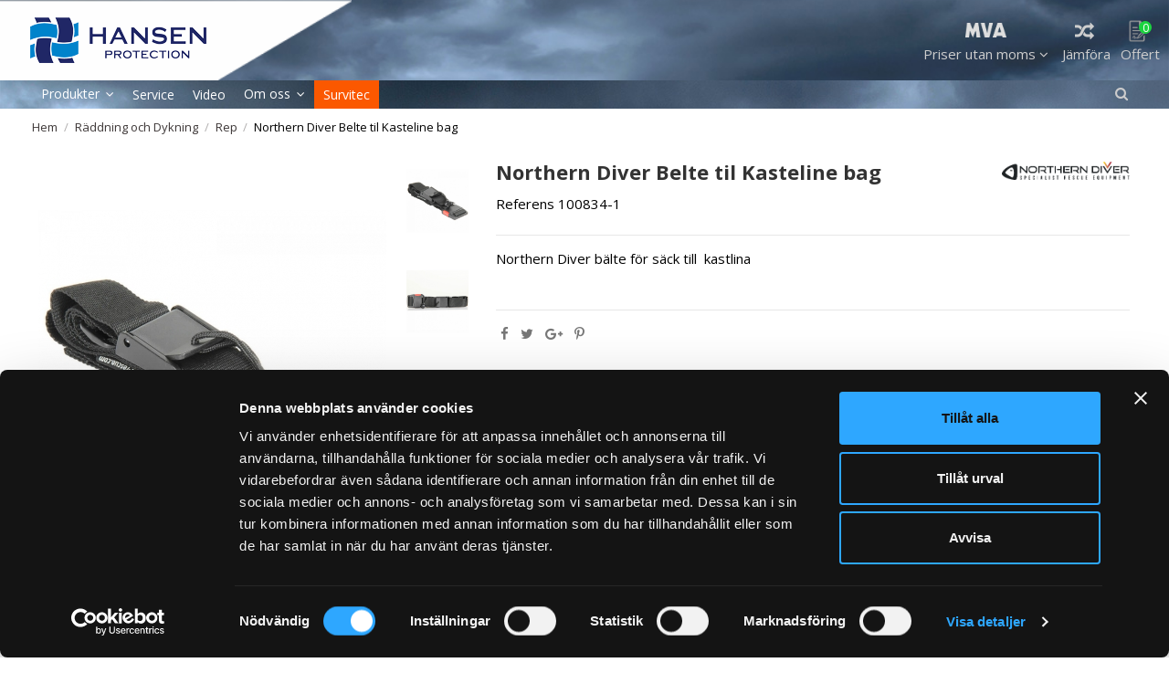

--- FILE ---
content_type: text/html; charset=UTF-8
request_url: https://www.hansenprotection.se/raeddning-och-dykning/rep/Northern-Diver-Belte-til-Kasteline-bag.html
body_size: 23621
content:
<!doctype html>
<html lang="sv">

<head>
    
        
  <meta charset="utf-8">


  <meta http-equiv="x-ua-compatible" content="ie=edge">



    <link rel="canonical" href="https://www.hansenprotection.se/raeddning-och-dykning/rep/Northern-Diver-Belte-til-Kasteline-bag.html">

  <title>Northern Diver Belte til Kasteline bag</title>
  <meta name="description" content="Northern Diver Belte til Kasteline bag. Kjøpes Hansen Protection AS">
  <meta name="keywords" content="">
    
    

  
          <link rel="alternate" href="https://www.hansenprotection.se/raeddning-och-dykning/rep/Northern-Diver-Belte-til-Kasteline-bag.html" hreflang="sv-se">
      



    <meta property="og:type" content="product">
    <meta property="og:url" content="https://www.hansenprotection.se/raeddning-och-dykning/rep/Northern-Diver-Belte-til-Kasteline-bag.html">
    <meta property="og:title" content="Northern Diver Belte til Kasteline bag">
    <meta property="og:site_name" content="Hansen Protection AB">
    <meta property="og:description" content="Northern Diver Belte til Kasteline bag. Kjøpes Hansen Protection AS">
    <meta property="og:image" content="https://www.hansenprotection.se/540-thickbox_default/Northern-Diver-Belte-til-Kasteline-bag.jpg">
    <meta property="og:image:width" content="1100">
    <meta property="og:image:height" content="1422">





      <meta name="viewport" content="width=device-width, initial-scale=1">
  




  <link rel="icon" type="image/vnd.microsoft.icon" href="/img/favicon.ico?1534347857">
  <link rel="shortcut icon" type="image/x-icon" href="/img/favicon.ico?1534347857">
    


      <link href="https://fonts.googleapis.com/css?family=Open+Sans:400,700" rel="stylesheet">
    



<script type="application/ld+json">

{
"@context": "https://schema.org",
"@type": "Organization",
"url": "https://www.hansenprotection.se/",
"name": "Hansen Protection AB",
"logo": "/img/hansen-protection-ab-logo-1534347857.jpg",
"@id": "#store-organization"
}

</script>




    <link rel="stylesheet" href="https://fonts.googleapis.com/css?family=Raleway:100,300,500,600,700,800%7COpen+Sans:300,regular,600&amp;subset=latin%2Clatin-ext" type="text/css" media="all">
  <link rel="stylesheet" href="https://www.hansenprotection.se/themes/warehouse/assets/cache/theme-8e4cce937.css" type="text/css" media="all">




  

  <script type="text/javascript">
        var LS_Meta = {"v":"6.6.6"};
        var elementorFrontendConfig = {"isEditMode":"","stretchedSectionContainer":"","is_rtl":""};
        var iqitTheme = {"rm_sticky":"down","rm_breakpoint":0,"op_preloader":"0","cart_style":"floating","cart_confirmation":"modal","h_layout":"3","f_fixed":"","f_layout":"2","h_absolute":"0","h_sticky":"header","hw_width":"inherit","h_search_type":"full","pl_lazyload":true,"pl_infinity":true,"pl_rollover":false,"pl_crsl_autoplay":true,"pl_slider_ld":5,"pl_slider_d":5,"pl_slider_t":4,"pl_slider_p":2,"pp_thumbs":"leftd","pp_zoom":"modalzoom","pp_tabs":"tabha"};
        var iqitcompare = {"nbProducts":0};
        var iqitcountdown_days = "d.";
        var iqitfdc_from = 0;
        var iqitmegamenu = {"sticky":"false","containerSelector":"#wrapper > .container"};
        var prestashop = {"currency":{"name":"Svensk krona","iso_code":"SEK","iso_code_num":"752","sign":"kr"},"customer":{"lastname":null,"firstname":null,"email":null,"birthday":null,"newsletter":null,"newsletter_date_add":null,"optin":null,"website":null,"company":null,"siret":null,"ape":null,"is_logged":false,"gender":{"type":null,"name":null},"addresses":[]},"language":{"name":"Svenska (Swedish)","iso_code":"sv","locale":"sv-SE","language_code":"sv-se","is_rtl":"0","date_format_lite":"Y-m-d","date_format_full":"Y-m-d H:i:s","id":7},"page":{"title":"","canonical":null,"meta":{"title":"Northern Diver Belte til Kasteline bag","description":"Northern Diver Belte til Kasteline bag. Kj\u00f8pes Hansen Protection AS","keywords":"","robots":"index"},"page_name":"product","body_classes":{"lang-sv":true,"lang-rtl":false,"country-SE":true,"currency-SEK":true,"layout-full-width":true,"page-product":true,"tax-display-enabled":true,"product-id-108":true,"product-Northern Diver Belte til Kasteline bag":true,"product-id-category-26":true,"product-id-manufacturer-16":true,"product-id-supplier-0":true,"product-available-for-order":true},"admin_notifications":[]},"shop":{"name":"Hansen Protection AB","logo":"\/img\/hansen-protection-ab-logo-1534347857.jpg","stores_icon":"\/img\/logo_stores.png","favicon":"\/img\/favicon.ico"},"urls":{"base_url":"https:\/\/www.hansenprotection.se\/","current_url":"https:\/\/www.hansenprotection.se\/raeddning-och-dykning\/rep\/Northern-Diver-Belte-til-Kasteline-bag.html","shop_domain_url":"https:\/\/www.hansenprotection.se","img_ps_url":"https:\/\/www.hansenprotection.se\/img\/","img_cat_url":"https:\/\/www.hansenprotection.se\/img\/c\/","img_lang_url":"https:\/\/www.hansenprotection.se\/img\/l\/","img_prod_url":"https:\/\/www.hansenprotection.se\/img\/p\/","img_manu_url":"https:\/\/www.hansenprotection.se\/img\/m\/","img_sup_url":"https:\/\/www.hansenprotection.se\/img\/su\/","img_ship_url":"https:\/\/www.hansenprotection.se\/img\/s\/","img_store_url":"https:\/\/www.hansenprotection.se\/img\/st\/","img_col_url":"https:\/\/www.hansenprotection.se\/img\/co\/","img_url":"https:\/\/www.hansenprotection.se\/themes\/warehouse\/assets\/img\/","css_url":"https:\/\/www.hansenprotection.se\/themes\/warehouse\/assets\/css\/","js_url":"https:\/\/www.hansenprotection.se\/themes\/warehouse\/assets\/js\/","pic_url":"https:\/\/www.hansenprotection.se\/upload\/","pages":{"address":"https:\/\/www.hansenprotection.se\/adresse","addresses":"https:\/\/www.hansenprotection.se\/adresser","authentication":"https:\/\/www.hansenprotection.se\/index.php?controller=authentication","cart":"https:\/\/www.hansenprotection.se\/handlevogn","category":"https:\/\/www.hansenprotection.se\/index.php?controller=category","cms":"https:\/\/www.hansenprotection.se\/index.php?controller=cms","contact":"https:\/\/www.hansenprotection.se\/kontakt-oss","discount":"https:\/\/www.hansenprotection.se\/rabatt","guest_tracking":"https:\/\/www.hansenprotection.se\/gjestesporing","history":"https:\/\/www.hansenprotection.se\/ordrehistorikk","identity":"https:\/\/www.hansenprotection.se\/identitet","index":"https:\/\/www.hansenprotection.se\/","my_account":"https:\/\/www.hansenprotection.se\/index.php?controller=my-account","order_confirmation":"https:\/\/www.hansenprotection.se\/ordrebekreftelse","order_detail":"https:\/\/www.hansenprotection.se\/index.php?controller=order-detail","order_follow":"https:\/\/www.hansenprotection.se\/ordre-f\u00f8lger","order":"https:\/\/www.hansenprotection.se\/ordre","order_return":"https:\/\/www.hansenprotection.se\/index.php?controller=order-return","order_slip":"https:\/\/www.hansenprotection.se\/order-slip","pagenotfound":"https:\/\/www.hansenprotection.se\/fant-ikke-siden","password":"https:\/\/www.hansenprotection.se\/glemt-passord","pdf_invoice":"https:\/\/www.hansenprotection.se\/index.php?controller=pdf-invoice","pdf_order_return":"https:\/\/www.hansenprotection.se\/index.php?controller=pdf-order-return","pdf_order_slip":"https:\/\/www.hansenprotection.se\/index.php?controller=pdf-order-slip","prices_drop":"https:\/\/www.hansenprotection.se\/prisreduksjon","product":"https:\/\/www.hansenprotection.se\/index.php?controller=product","search":"https:\/\/www.hansenprotection.se\/s\u00f8k","sitemap":"https:\/\/www.hansenprotection.se\/sidekart","stores":"https:\/\/www.hansenprotection.se\/butikker","supplier":"https:\/\/www.hansenprotection.se\/leverand\u00f8r","register":"https:\/\/www.hansenprotection.se\/index.php?controller=authentication&create_account=1","order_login":"https:\/\/www.hansenprotection.se\/ordre?login=1"},"alternative_langs":{"sv-se":"https:\/\/www.hansenprotection.se\/raeddning-och-dykning\/rep\/Northern-Diver-Belte-til-Kasteline-bag.html"},"theme_assets":"\/themes\/warehouse\/assets\/","actions":{"logout":"https:\/\/www.hansenprotection.se\/?mylogout="},"no_picture_image":{"bySize":{"small_default":{"url":"https:\/\/www.hansenprotection.se\/img\/p\/sv-default-small_default.jpg","width":98,"height":127},"cart_default":{"url":"https:\/\/www.hansenprotection.se\/img\/p\/sv-default-cart_default.jpg","width":125,"height":162},"home_default":{"url":"https:\/\/www.hansenprotection.se\/img\/p\/sv-default-home_default.jpg","width":236,"height":305},"large_default":{"url":"https:\/\/www.hansenprotection.se\/img\/p\/sv-default-large_default.jpg","width":381,"height":492},"medium_default":{"url":"https:\/\/www.hansenprotection.se\/img\/p\/sv-default-medium_default.jpg","width":452,"height":584},"thickbox_default":{"url":"https:\/\/www.hansenprotection.se\/img\/p\/sv-default-thickbox_default.jpg","width":1100,"height":1422}},"small":{"url":"https:\/\/www.hansenprotection.se\/img\/p\/sv-default-small_default.jpg","width":98,"height":127},"medium":{"url":"https:\/\/www.hansenprotection.se\/img\/p\/sv-default-large_default.jpg","width":381,"height":492},"large":{"url":"https:\/\/www.hansenprotection.se\/img\/p\/sv-default-thickbox_default.jpg","width":1100,"height":1422},"legend":""}},"configuration":{"display_taxes_label":true,"display_prices_tax_incl":true,"is_catalog":true,"show_prices":false,"opt_in":{"partner":false},"quantity_discount":{"type":"price","label":"Pris"},"voucher_enabled":1,"return_enabled":0},"field_required":[],"breadcrumb":{"links":[{"title":"Hem","url":"https:\/\/www.hansenprotection.se\/"},{"title":"R\u00e4ddning och Dykning","url":"https:\/\/www.hansenprotection.se\/raeddning-och-dykning\/"},{"title":"Rep","url":"https:\/\/www.hansenprotection.se\/raeddning-och-dykning\/rep\/"},{"title":"Northern Diver Belte til Kasteline bag","url":"https:\/\/www.hansenprotection.se\/raeddning-och-dykning\/rep\/Northern-Diver-Belte-til-Kasteline-bag.html"}],"count":4},"link":{"protocol_link":"https:\/\/","protocol_content":"https:\/\/"},"time":1769726582,"static_token":"aa6b617667d4aba85160715a69f5cc08","token":"890491a12312aa28d5cc9153560222d2","cart":{"products":[],"totals":{"total":{"type":"total","label":"Totalt:","amount":0,"value":"kr 0,00"},"total_including_tax":{"type":"total","label":"Summa (inkl. moms)","amount":0,"value":"kr 0,00"},"total_excluding_tax":{"type":"total","label":"Totalt (exkl. moms)","amount":0,"value":"kr 0,00"}},"subtotals":{"products":{"type":"products","label":"Delsumma","amount":0,"value":"kr 0,00"},"discounts":null,"shipping":{"type":"shipping","label":"Leverans","amount":0,"value":"Gratis!"},"tax":{"type":"tax","label":"Inklusive moms","amount":0,"value":"kr 0,00"}},"products_count":0,"summary_string":"0 objekt","vouchers":{"allowed":1,"added":[]},"discounts":[],"minimalPurchase":0,"minimalPurchaseRequired":""}};
      </script>



  <meta name="generator" content="Powered by Creative Slider 6.6.6 - Multi-Purpose, Responsive, Parallax, Mobile-Friendly Slider Module for PrestaShop." />




    
                <meta property="product:weight:value" content="0.500000">
        <meta property="product:weight:units" content="kg">
    
    

     <script id="Cookiebot" src="https://consent.cookiebot.com/uc.js" data-cbid="4c2889e3-1327-4345-8775-78b3b11c100c" data-blockingmode="auto" type="text/javascript"></script>
 </head>

<body id="product" class="lang-sv country-se currency-sek layout-full-width page-product tax-display-enabled product-id-108 product-northern-diver-belte-til-kasteline-bag product-id-category-26 product-id-manufacturer-16 product-id-supplier-0 product-available-for-order body-desktop-header-style-w-3">



    


<main id="main-page-content"  >
    
            

    <header id="header" class="desktop-header-style-w-3">
        
            
  <div class="header-banner">
    
  </div>




            <nav class="header-nav">
        <div class="container">
    
        <div class="row justify-content-between">
            <div class="col col-auto col-md left-nav col-5">
                                
            </div>
            <div class="col col-auto center-nav text-center1 col-3">
                <!-- Block mymodule -->

 


<div id="mymodule_block_home" class="header_user_info mymodule_block_home col-xs-12 col-sm-4 cls1 mobileversion" >
<div class="dropdown">
  <div class="donwarraow">
  <img src="/img/cms/header-img/MVA-symbol.png" class="dropbtn" width="60">
  </div>
  <div class="dropdown-content">
  
  
  <a href="https://www.hansenprotection.se/module/mymodule/display?rand=1527542461&test=1" title="Click this link" ><span style="color: black; ">Priser med moms</span></a>
	  
    <a href="https://www.hansenprotection.se/module/mymodule/display?rand=1527542461&test=0" title="Click this link" ><span style="font-weight: 900;color: black; text-decoration: underline;">Priser utan moms</span> </a>
  
  	
  </div>
</div>

    
</div>




   <div id="mymodule-block-top" class="header_user_info blocktopcss languages-block  col-xs-1222 col-sm-422 cls1 desktopversion mvadrop mymodule-block-top1" >
									<div class="current">
					<div>                      
					<div class="langdown" style="text-align: center; !important;">  <img src="/img/cms/header-img/MVA-symbol-desktop.png" width="45"></div><span class="cur-label">
					
										Priser utan moms 
					
										</span>
				</div></div>
												<ul id="desktop-my-toogle" class="languages-block_ul toogle_content desktop-my-toogle1" style="display: none;">
											
																
								
								
								<li >
										<a href="https://www.hansenprotection.se/module/mymodule/display?rand=1527542461&test=1" title="Click this link"><span>Priser med moms</span></a>
								</li>
								<li  class="selected">
							<a href="https://www.hansenprotection.se/module/mymodule/display?rand=1527542461&test=0" title="Click this link"><span style="color: black; text-decoration: underline;">Priser utan moms</span>  </a>
										
								</li>
								
								
								
								
								
					</ul>
	</div>

<!-- /Block mymodule -->
             </div>
            <div class="col col-auto col-md right-nav text-right col-4">
                <div class="d-inline-block mobilev">
    <a href="//www.hansenprotection.se/module/iqitcompare/comparator">
        <i class="fa fa-random" aria-hidden="true"></i> <span> </span>
    </a>
</div>

<div class="d-inline-block desktopv">
    <a href="//www.hansenprotection.se/module/iqitcompare/comparator">
        <i class="fa fa-random" aria-hidden="true"></i> <span>Jämföra  </span>
    </a>
</div><div class="top-quote-icon"><a href="https://www.hansenprotection.se/sv/module/ybc_quickquote/quote"><img src="/modules/ybc_quickquote/views/image/quote-icon.png"><span class="qtxt">Offert  </span><div id="top-span-count">0</div></a></div>
             </div>
        </div>

                        </div>
            </nav>
        



<div id="desktop-header" class="desktop-header-style-3">
            
<div class="header-top">
    <div id="desktop-header-container" class="container">
        <div class="row align-items-center">
                            <div class="col col-auto col-header-left">
                    <div id="desktop_logo">
                        <a href="https://www.hansenprotection.se/">
                            								 
							<img class="logo img-fluid"
                                 src="/img/hansen-protection-ab-logo-1534347857.jpg"  srcset="/img/cms/HP-Logo/HP-logo-retina.png 2x"                                 alt="Hansen Protection AB">	 
								 
                        </a>
                    </div>
                    
                </div>
                <div class="col col-header-center">
                                        
                </div>
                        <div class="col col-auto col-header-right">			
                <div class="row no-gutters justify-content-end">				<!-- Block mymodule -->

 


<div id="mymodule_block_home" class="header_user_info mymodule_block_home col-xs-12 col-sm-4 cls1 mobileversion" >
<div class="dropdown">
  <div class="donwarraow">
  <img src="/img/cms/header-img/MVA-symbol.png" class="dropbtn" width="60">
  </div>
  <div class="dropdown-content">
  
  
  <a href="https://www.hansenprotection.se/module/mymodule/display?rand=1867136263&test=1" title="Click this link" ><span style="color: black; ">Priser med moms</span></a>
	  
    <a href="https://www.hansenprotection.se/module/mymodule/display?rand=1867136263&test=0" title="Click this link" ><span style="font-weight: 900;color: black; text-decoration: underline;">Priser utan moms</span> </a>
  
  	
  </div>
</div>

    
</div>




   <div id="mymodule-block-top" class="header_user_info blocktopcss languages-block  col-xs-1222 col-sm-422 cls1 desktopversion mvadrop mymodule-block-top1" >
									<div class="current">
					<div>                      
					<div class="langdown" style="text-align: center; !important;">  <img src="/img/cms/header-img/MVA-symbol-desktop.png" width="45"></div><span class="cur-label">
					
										Priser utan moms 
					
										</span>
				</div></div>
												<ul id="desktop-my-toogle" class="languages-block_ul toogle_content desktop-my-toogle1" style="display: none;">
											
																
								
								
								<li >
										<a href="https://www.hansenprotection.se/module/mymodule/display?rand=1867136263&test=1" title="Click this link"><span>Priser med moms</span></a>
								</li>
								<li  class="selected">
							<a href="https://www.hansenprotection.se/module/mymodule/display?rand=1867136263&test=0" title="Click this link"><span style="color: black; text-decoration: underline;">Priser utan moms</span>  </a>
										
								</li>
								
								
								
								
								
					</ul>
	</div>

<!-- /Block mymodule --><div class="d-inline-block mobilev">
    <a href="//www.hansenprotection.se/module/iqitcompare/comparator">
        <i class="fa fa-random" aria-hidden="true"></i> <span> </span>
    </a>
</div>

<div class="d-inline-block desktopv">
    <a href="//www.hansenprotection.se/module/iqitcompare/comparator">
        <i class="fa fa-random" aria-hidden="true"></i> <span>Jämföra  </span>
    </a>
</div><div class="top-quote-icon"><a href="https://www.hansenprotection.se/sv/module/ybc_quickquote/quote"><img src="/modules/ybc_quickquote/views/image/quote-icon.png"><span class="qtxt">Offert  </span><div id="top-span-count">0</div></a></div>                                       
                                            <div id="header-user-btn" class="col col-auto header-btn-w header-user-btn-w">
            <a href="https://www.hansenprotection.se/index.php?controller=my-account"
           title="Logga in på ditt kundkonto"
           rel="nofollow" class="header-btn header-user-btn">
            <i class="fa fa-user fa-fw icon" aria-hidden="true"></i>
            <span class="title">Logga in</span>
        </a>
    </div>
                                        

                    

                                    </div>
                
            </div>
            <div class="col-12">
                <div class="row">
                    
                </div>
            </div>
        </div>
    </div>
</div>
<div class="container iqit-megamenu-container">	<div id="iqitmegamenu-wrapper" class="iqitmegamenu-wrapper iqitmegamenu-all">
		<div class="container container-iqitmegamenu">
		<div id="iqitmegamenu-horizontal" class="iqitmegamenu  clearfix" role="navigation">

								
				<nav id="cbp-hrmenu" class="cbp-hrmenu cbp-horizontal cbp-hrsub-narrow">
					<ul>
					<li id="cbp-hrmenu-tab-16" class="cbp-hrmenu-tab cbp-hrmenu-tab-16 pull-right cbp-pulled-right searchli ">
					                        
<div id="header-search-btn" class="col col-auto header-btn-w header-search-btn-w">
    <a data-toggle="dropdown" id="header-search-btn-drop"  class="header-btn header-search-btn" data-display="static">
        <i class="fa fa-search fa-fw icon" aria-hidden="true"></i>
        <span class="title">Sök</span>
    </a>
        <div class="dropdown-menu-custom  dropdown-menu">
        <div class="dropdown-content modal-backdrop fullscreen-search">
            
<script type="text/javascript">var islogin ='no';</script>
<!-- Block search module TOP -->
<div id="search_widget" class="search-widget" data-search-controller-url="//www.hansenprotection.se/søk">
    <form method="get" action="//www.hansenprotection.se/søk">
        <input type="hidden" name="controller" value="search">
        <div class="input-group">
            <input type="text" name="s" value="" data-all-text="Show all results"
                   placeholder="Search our catalog" class="form-control form-search-control" />
            <button type="submit" class="search-btn">
                <i class="fa fa-search"></i>
            </button>
        </div>
    </form>
</div>
<!-- /Block search module TOP -->

            <div id="fullscreen-search-backdrop"></div>
        </div>
    </div>
    </div>
                    	
													</li>
												<li id="cbp-hrmenu-tab-22" class="cbp-hrmenu-tab cbp-hrmenu-tab-22  cbp-has-submeu">
	<a href="https://www.hansenprotection.se/info/personal-protection.html" class="nav-link" >

								<span class="cbp-tab-title">
								Produkter <i class="fa fa-angle-down cbp-submenu-aindicator"></i></span>
														</a>
														<div class="cbp-hrsub col-12">
								<div class="cbp-hrsub-inner">
									<div class="container iqitmegamenu-submenu-container">
									
																																	




<div class="row menu_row menu-element  first_rows menu-element-id-1">
                

                                                




    <div class="col-4 cbp-menu-column cbp-menu-element menu-element-id-2 ">
        <div class="cbp-menu-column-inner">
                        
                                                            <span class="cbp-column-title nav-link transition-300">Hansen Protection Produkter </span>
                                    
                
                                            <ul class="cbp-links cbp-valinks">
                                                                                                <li><a href="https://www.hansenprotection.se/raeddningsdraekter/sar-specialdraekter/"
                                           >SAR / Specialdräkter</a>
                                    </li>
                                                                                                                                <li><a href="https://www.hansenprotection.se/raeddningsdraekter/pilot-crew-draekter/"
                                           >Pilot / Crew dräkter</a>
                                    </li>
                                                                                                                                <li><a href="https://www.hansenprotection.se/raeddningsdraekter/draekttillbehoer/"
                                           >Dräkttillbehör</a>
                                    </li>
                                                                                                                                <li><a href="https://www.hansenprotection.se/raeddningsdraekter/helikopter-passagerartdraekter/"
                                           >Helikopter passagerartdräkter</a>
                                    </li>
                                                                                                                                <li><a href="https://www.hansenprotection.se/raeddningsdraekter/termiskt-skydd-tpa/"
                                           >Termiskt skydd (TPA)</a>
                                    </li>
                                                                                    </ul>
                    
                
            

            
            </div>    </div>
                                    




    <div class="col-4 cbp-menu-column cbp-menu-element menu-element-id-3 ">
        <div class="cbp-menu-column-inner">
                        
                
                
                    
                                                    <div class="row cbp-categories-row">
                                                                                                            <div class="col-12">
                                            <div class="cbp-category-link-w"><a href="https://www.hansenprotection.se/raeddning-och-dykning/"
                                                                                class="cbp-column-title nav-link cbp-category-title">Räddning och Dykning</a>
                                                                                                                                                    
    <ul class="cbp-links cbp-category-tree"><li ><div class="cbp-category-link-w"><a href="https://www.hansenprotection.se/raeddning-och-dykning/draekter/">Dräkter</a></div></li><li ><div class="cbp-category-link-w"><a href="https://www.hansenprotection.se/raeddning-och-dykning/mask-snorkel-fenor/">Mask / Snorkel / Fenor</a></div></li><li ><div class="cbp-category-link-w"><a href="https://www.hansenprotection.se/raeddning-och-dykning/understaell/">Underställ</a></div></li><li ><div class="cbp-category-link-w"><a href="https://www.hansenprotection.se/raeddning-och-dykning/handskar-huvor-skor/">Handskar / Huvor / Skor</a></div></li><li ><div class="cbp-category-link-w"><a href="https://www.hansenprotection.se/raeddning-och-dykning/flytvaestar-raeddningsvaestar/">Flytvästar &amp; Räddningsvästar</a></div></li><li ><div class="cbp-category-link-w"><a href="https://www.hansenprotection.se/raeddning-och-dykning/raeddningsbraedor-batar/">Räddningsbrädor - Båtar</a></div></li><li ><div class="cbp-category-link-w"><a href="https://www.hansenprotection.se/raeddning-och-dykning/rep/">Rep</a></div></li><li ><div class="cbp-category-link-w"><a href="https://www.hansenprotection.se/raeddning-och-dykning/hardware/">Hardware</a></div></li><li ><div class="cbp-category-link-w"><a href="https://www.hansenprotection.se/raeddning-och-dykning/knivar-skaerverktyg/">Knivar / Skärverktyg</a></div></li><li ><div class="cbp-category-link-w"><a href="https://www.hansenprotection.se/raeddning-och-dykning/foervaring/">Förvaring</a></div></li><li ><div class="cbp-category-link-w"><a href="https://www.hansenprotection.se/raeddning-och-dykning/dyklampor-belysning/">Dyklampor / Belysning</a></div></li><li ><div class="cbp-category-link-w"><a href="https://www.hansenprotection.se/raeddning-och-dykning/hjaelm/">Hjälm</a></div></li><li ><div class="cbp-category-link-w"><a href="https://www.hansenprotection.se/raeddning-och-dykning/tilbehor/">Tillbehör</a></div></li><li ><div class="cbp-category-link-w"><a href="https://www.hansenprotection.se/raeddning-och-dykning/dykvaest-baerstaell/">Dykväst / Bärställ</a></div></li><li ><div class="cbp-category-link-w"><a href="https://www.hansenprotection.se/raeddning-och-dykning/dykflaskor/">Dykflaskor</a></div></li></ul>

                                                                                            </div>
                                        </div>
                                                                                                </div>
                                            
                
            

            
            </div>    </div>
                                    




    <div class="col-4 cbp-menu-column cbp-menu-element menu-element-id-4 ">
        <div class="cbp-menu-column-inner">
                        
                                                            <span class="cbp-column-title nav-link transition-300">Användningsområde </span>
                                    
                
                                            <ul class="cbp-links cbp-valinks">
                                                                                                <li><a href="https://www.hansenprotection.se/anvaendningsomrade/offshore-olja-och-gas/"
                                           >Offshore olja och gas</a>
                                    </li>
                                                                                                                                <li><a href="https://www.hansenprotection.se/anvaendningsomrade/vindkraft/"
                                           >Vindkraft</a>
                                    </li>
                                                                                                                                <li><a href="https://www.hansenprotection.se/anvaendningsomrade/militaeroffentlig-tjaenst/"
                                           >Militär/Offentlig tjänst</a>
                                    </li>
                                                                                                                                <li><a href="https://www.hansenprotection.se/anvaendningsomrade/aviation/"
                                           >Aviation</a>
                                    </li>
                                                                                                                                <li><a href="https://www.hansenprotection.se/anvaendningsomrade/livraeddning-pa-land/"
                                           >Livräddning på land</a>
                                    </li>
                                                                                                                                <li><a href="https://www.hansenprotection.se/anvaendningsomrade/livraeddning-i-vatten/"
                                           >Livräddning i vatten</a>
                                    </li>
                                                                                                                                <li><a href="https://www.hansenprotection.se/anvaendningsomrade/raeddningsdykning/"
                                           >Räddningsdykning</a>
                                    </li>
                                                                                    </ul>
                    
                
            

            
            </div>    </div>
                            
                </div>
																					
																			</div>
								</div>
							</div>
													</li>
												<li id="cbp-hrmenu-tab-23" class="cbp-hrmenu-tab cbp-hrmenu-tab-23 ">
	<a href="https://www.hansenprotection.se/info/service-och-reparationer.html" class="nav-link" >

								<span class="cbp-tab-title">
								Service</span>
														</a>
													</li>
												<li id="cbp-hrmenu-tab-27" class="cbp-hrmenu-tab cbp-hrmenu-tab-27 ">
	<a href="https://www.hansenprotection.se/info/video.html" class="nav-link" >

								<span class="cbp-tab-title">
								Video</span>
														</a>
													</li>
												<li id="cbp-hrmenu-tab-26" class="cbp-hrmenu-tab cbp-hrmenu-tab-26  cbp-has-submeu">
	<a href="https://www.hansenprotection.se/info/om-oss" class="nav-link" >

								<span class="cbp-tab-title">
								Om oss <i class="fa fa-angle-down cbp-submenu-aindicator"></i></span>
														</a>
														<div class="cbp-hrsub col-4">
								<div class="cbp-hrsub-inner">
									<div class="container iqitmegamenu-submenu-container">
									
																																	




<div class="row menu_row menu-element  first_rows menu-element-id-1">
                

                                                




    <div class="col-12 cbp-menu-column cbp-menu-element menu-element-id-2 ">
        <div class="cbp-menu-column-inner">
                        
                
                
                                            <ul class="cbp-links cbp-valinks">
                                                                                                <li><a href="https://www.hansenprotection.se/info/om-oss.html"
                                           >Om oss</a>
                                    </li>
                                                                                                                                <li><a href="https://www.hansenprotection.se/info/foretagspresentation.html"
                                           >Företagspresentation</a>
                                    </li>
                                                                                                                                <li><a href="https://www.hansenprotection.se/info/historia.html"
                                           >Historia</a>
                                    </li>
                                                                                                                                <li><a href="https://www.hansenprotection.se/info/Ledning.html"
                                           >Ledning</a>
                                    </li>
                                                                                                                                <li><a href="https://www.hansenprotection.se/info/Certifikat.html"
                                           >Certifikat</a>
                                    </li>
                                                                                                                                <li><a href="https://www.hansenprotection.se/info/etisk-handel-code-of-conduct.html"
                                           >Etisk Handel (Code of Conduct)</a>
                                    </li>
                                                                                                                                <li><a href="https://www.hansenprotection.se/info/Hansen-Protection-beteendekod-for-leverantorer.html"
                                           >Hansen Protection beteendekod för leverantörer</a>
                                    </li>
                                                                                                                                <li><a href="https://www.hansenprotection.se/info/forsaljningsvillkor.html"
                                           >Försäljningsvillkor</a>
                                    </li>
                                                                                                                                <li><a href="https://www.hansenprotection.se/info/Angerratt-och-Reklamation.html"
                                           >Ångerrätt och Reklamation</a>
                                    </li>
                                                                                    </ul>
                    
                
            

            
            </div>    </div>
                            
                </div>
																					
																			</div>
								</div>
							</div>
													</li>
												<li id="cbp-hrmenu-tab-28" class="cbp-hrmenu-tab cbp-hrmenu-tab-28 ">
	<a href="https://survitecgroup.com/" class="nav-link" target="_blank" rel="noopener noreferrer">

								<span class="cbp-tab-title">
								Survitec</span>
														</a>
													</li>
											</ul>
				</nav>
		</div>
		</div>
		<div id="sticky-cart-wrapper"></div>
	</div>

<div id="_desktop_iqitmegamenu-mobile">
	<ul id="iqitmegamenu-mobile">
		



	
	<li><span class="mm-expand"><i class="fa fa-angle-down expand-icon" aria-hidden="true"></i><i class="fa fa-angle-up close-icon" aria-hidden="true"></i></span><a href="https://www.hansenprotection.se/raeddningsdraekter/">Räddningsdräkter</a>
	<ul><li><a href="https://www.hansenprotection.se/raeddningsdraekter/sar-specialdraekter/">SAR / Specialdräkter</a></li><li><a href="https://www.hansenprotection.se/raeddningsdraekter/pilot-crew-draekter/">Pilot / Crew dräkter</a></li><li><a href="https://www.hansenprotection.se/raeddningsdraekter/helikopter-passagerartdraekter/">Helikopter passagerartdräkter</a></li><li><a href="https://www.hansenprotection.se/raeddningsdraekter/termiskt-skydd-tpa/">Termiskt skydd (TPA)</a></li><li><a href="https://www.hansenprotection.se/raeddningsdraekter/draekttillbehoer/">Dräkttillbehör</a></li></ul></li><li><a href="https://www.hansenprotection.se/flytvaestar-raeddningsvaestar/">Flytvästar &amp; Räddningsvästar</a></li><li><span class="mm-expand"><i class="fa fa-angle-down expand-icon" aria-hidden="true"></i><i class="fa fa-angle-up close-icon" aria-hidden="true"></i></span><a href="https://www.hansenprotection.se/raeddning-och-dykning/">Räddning och Dykning</a>
	<ul><li><a href="https://www.hansenprotection.se/raeddning-och-dykning/draekter/">Dräkter</a></li><li><a href="https://www.hansenprotection.se/raeddning-och-dykning/mask-snorkel-fenor/">Mask / Snorkel / Fenor</a></li><li><a href="https://www.hansenprotection.se/raeddning-och-dykning/understaell/">Underställ</a></li><li><a href="https://www.hansenprotection.se/raeddning-och-dykning/handskar-huvor-skor/">Handskar / Huvor / Skor</a></li><li><a href="https://www.hansenprotection.se/raeddning-och-dykning/flytvaestar-raeddningsvaestar/">Flytvästar &amp; Räddningsvästar</a></li><li><a href="https://www.hansenprotection.se/raeddning-och-dykning/raeddningsbraedor-batar/">Räddningsbrädor - Båtar</a></li><li><a href="https://www.hansenprotection.se/raeddning-och-dykning/rep/">Rep</a></li><li><a href="https://www.hansenprotection.se/raeddning-och-dykning/hardware/">Hardware</a></li><li><a href="https://www.hansenprotection.se/raeddning-och-dykning/knivar-skaerverktyg/">Knivar / Skärverktyg</a></li><li><a href="https://www.hansenprotection.se/raeddning-och-dykning/foervaring/">Förvaring</a></li><li><a href="https://www.hansenprotection.se/raeddning-och-dykning/dyklampor-belysning/">Dyklampor / Belysning</a></li><li><a href="https://www.hansenprotection.se/raeddning-och-dykning/hjaelm/">Hjälm</a></li><li><a href="https://www.hansenprotection.se/raeddning-och-dykning/tilbehor/">Tillbehör</a></li><li><a href="https://www.hansenprotection.se/raeddning-och-dykning/dykvaest-baerstaell/">Dykväst / Bärställ</a></li><li><a href="https://www.hansenprotection.se/raeddning-och-dykning/dykflaskor/">Dykflaskor</a></li><li><a href="https://www.hansenprotection.se/raeddning-och-dykning/instrument/">Instrument</a></li><li><a href="https://www.hansenprotection.se/raeddning-och-dykning/kommunikation/">Kommunikation</a></li><li><a href="https://www.hansenprotection.se/raeddning-och-dykning/regulatorer/">Regulatorer</a></li><li><a href="https://www.hansenprotection.se/raeddning-och-dykning/uv-scooter/"> UV Scooter</a></li></ul></li><li><span class="mm-expand"><i class="fa fa-angle-down expand-icon" aria-hidden="true"></i><i class="fa fa-angle-up close-icon" aria-hidden="true"></i></span><a href="https://www.hansenprotection.se/anvaendningsomrade/">Användningsområde</a>
	<ul><li><a href="https://www.hansenprotection.se/anvaendningsomrade/livraeddning-pa-land/">Livräddning på land</a></li><li><a href="https://www.hansenprotection.se/anvaendningsomrade/livraeddning-i-vatten/">Livräddning i vatten</a></li><li><a href="https://www.hansenprotection.se/anvaendningsomrade/raeddningsdykning/">Räddningsdykning</a></li><li><a href="https://www.hansenprotection.se/anvaendningsomrade/militaeroffentlig-tjaenst/">Militär/Offentlig tjänst</a></li><li><a href="https://www.hansenprotection.se/anvaendningsomrade/vindkraft/">Vindkraft</a></li><li><a href="https://www.hansenprotection.se/anvaendningsomrade/offshore-olja-och-gas/">Offshore olja och gas</a></li><li><a href="https://www.hansenprotection.se/anvaendningsomrade/aviation/">Aviation</a></li></ul></li><li><span class="mm-expand"><i class="fa fa-angle-down expand-icon" aria-hidden="true"></i><i class="fa fa-angle-up close-icon" aria-hidden="true"></i></span><a href="https://www.hansenprotection.se/info/om-oss">Om Oss</a>
	<ul><li><a href="https://www.hansenprotection.se/info/om-oss.html">Om oss</a></li><li><a href="https://www.hansenprotection.se/info/foretagspresentation.html">Företagspresentation</a></li><li><a href="https://www.hansenprotection.se/info/historia.html">Historia</a></li><li><a href="https://www.hansenprotection.se/info/Ledning.html">Ledning</a></li><li><a href="https://www.hansenprotection.se/info/Certifikat.html">Certifikat</a></li><li><a href="https://www.hansenprotection.se/info/etisk-handel-code-of-conduct.html">Etisk Handel (Code of Conduct)</a></li><li><a href="https://www.hansenprotection.se/info/Hansen-Protection-beteendekod-for-leverantorer.html">Hansen Protection beteendekod för leverantörer</a></li><li><a href="https://www.hansenprotection.se/info/forsaljningsvillkor.html">Försäljningsvillkor</a></li><li><a href="https://www.hansenprotection.se/info/Angerratt-och-Reklamation.html">Ångerrätt och Reklamation</a></li></ul></li><li><a href="https://www.hansenprotection.se/info/video.html">Video</a></li><li><a href="https://hpro.se">Båtkapell</a></li>
	</ul>
</div>
</div>


    </div>



    <div id="mobile-header" class="mobile-header-style-1">
                    <div id="mobile-header-sticky">
    <div class="container">
        <div class="mobile-main-bar">
            <div class="row no-gutters align-items-center row-mobile-header">
                <div class="col col-auto col-mobile-btn col-mobile-btn-menu col-mobile-menu-push">
                    <a class="m-nav-btn" data-toggle="dropdown" data-display="static"><i class="fa fa-bars" aria-hidden="true"></i>
                        <span>Menu</span></a>
                    <div id="_mobile_iqitmegamenu-mobile" class="dropdown-menu-custom dropdown-menu"></div>
                </div>
                <div id="mobile-btn-search" class="col col-auto col-mobile-btn col-mobile-btn-search">
                    <a class="m-nav-btn" data-toggle="dropdown" data-display="static"><i class="fa fa-search" aria-hidden="true"></i>
                        <span>Sök</span></a>
                    <div id="search-widget-mobile" class="dropdown-content dropdown-menu dropdown-mobile search-widget">
                        <form method="get" action="https://www.hansenprotection.se/søk">
                            <input type="hidden" name="controller" value="search">
                            <div class="input-group">
                                <input type="text" name="s" value=""
                                       placeholder="Sök" data-all-text="Visa alla" class="form-control form-search-control">
                                <button type="submit" class="search-btn">
                                    <i class="fa fa-search"></i>
                                </button>
                            </div>
                        </form>
                    </div>
                </div>
                <div class="col col-mobile-logo text-center">
                    <a href="https://www.hansenprotection.se/">
                        <img class="logo img-fluid"
                             src="/img/hansen-protection-ab-logo-1534347857.jpg"  srcset="/img/cms/HP-Logo/HP-logo-retina.png 2x"                             alt="Hansen Protection AB">
                    </a>
                </div>
                <div class="col col-auto col-mobile-btn col-mobile-btn-account">
                    <a href="https://www.hansenprotection.se/index.php?controller=my-account" class="m-nav-btn"><i class="fa fa-user" aria-hidden="true"></i>
                        <span>
                            
                                                            Logga in
                                                        
                        </span></a>
                </div>
                
                            </div>
        </div>
    </div>
</div>


            </div>

        
    </header>

    <section id="wrapper">
        
        


<nav data-depth="4" class="breadcrumb">
            <div class="container">
                <div class="row align-items-center">
                <div class="col">
                    <ol itemscope itemtype="https://schema.org/BreadcrumbList">
                        
                                                            
                                    <li itemprop="itemListElement" itemscope
                                        itemtype="https://schema.org/ListItem">

                                        <a itemprop="item" href="https://www.hansenprotection.se/">                                            <span itemprop="name">Hem</span>
                                        </a>

                                        <meta itemprop="position" content="1">
                                    </li>
                                
                                                            
                                    <li itemprop="itemListElement" itemscope
                                        itemtype="https://schema.org/ListItem">

                                        <a itemprop="item" href="https://www.hansenprotection.se/raeddning-och-dykning/">                                            <span itemprop="name">Räddning och Dykning</span>
                                        </a>

                                        <meta itemprop="position" content="2">
                                    </li>
                                
                                                            
                                    <li itemprop="itemListElement" itemscope
                                        itemtype="https://schema.org/ListItem">

                                        <a itemprop="item" href="https://www.hansenprotection.se/raeddning-och-dykning/rep/">                                            <span itemprop="name">Rep</span>
                                        </a>

                                        <meta itemprop="position" content="3">
                                    </li>
                                
                                                            
                                    <li itemprop="itemListElement" itemscope
                                        itemtype="https://schema.org/ListItem">

                                        <span itemprop="item" content="https://www.hansenprotection.se/raeddning-och-dykning/rep/Northern-Diver-Belte-til-Kasteline-bag.html">                                            <span itemprop="name">Northern Diver Belte til Kasteline bag</span>
                                        </span>

                                        <meta itemprop="position" content="4">
                                    </li>
                                
                                                    
                    </ol>
                </div>
                <div class="col col-auto"> </div>
            </div>
                    </div>
        </nav>

        <div id="inner-wrapper" class="container">
            
            
                
<aside id="notifications">
    
    
    
    </aside>
            

            

                
    <div id="content-wrapper">
        
        
    <section id="main" itemscope itemtype="https://schema.org/Product">
        <div id="product-preloader"><i class="fa fa-circle-o-notch fa-spin"></i></div>
        <div id="main-product-wrapper">
        <meta itemprop="url" content="https://www.hansenprotection.se/raeddning-och-dykning/rep/Northern-Diver-Belte-til-Kasteline-bag.html">

        <div class="row product-info-row">
            <div class="col-md-5 col-product-image">
                
                    <section class="page-content" id="content">
                        

                            
                                <div class="images-container images-container-left images-container-d-leftd ">
            <div class="row no-gutters">			 <div class="col-10 col-left-product-cover">
    <div class="product-cover">

        

    <ul class="product-flags">
            </ul>

        <a class="expander" data-toggle="modal" data-target="#product-modal"><span><i class="fa fa-expand" aria-hidden="true"></i></span></a>        <div id="product-images-large" class="product-images-large slick-slider">
                                                <div>
                        <div class="easyzoom easyzoom-product">
                            <a href="https://www.hansenprotection.se/540-thickbox_default/Northern-Diver-Belte-til-Kasteline-bag.jpg" class="js-easyzoom-trigger"></a>
                        </div>
                        <img
                                 src="https://www.hansenprotection.se/540-large_default/Northern-Diver-Belte-til-Kasteline-bag.jpg"                                data-image-large-src="https://www.hansenprotection.se/540-thickbox_default/Northern-Diver-Belte-til-Kasteline-bag.jpg"
                                alt="Northern-Diver-Belte-til-Kasteline-bag"
                                title="Northern-Diver-Belte-til-Kasteline-bag"
                                itemprop="image"
                                content="https://www.hansenprotection.se/540-large_default/Northern-Diver-Belte-til-Kasteline-bag.jpg"
                                width="381"
                                height="492"
                                class="img-fluid"
                        >
                    </div>
                                    <div>
                        <div class="easyzoom easyzoom-product">
                            <a href="https://www.hansenprotection.se/541-thickbox_default/Northern-Diver-Belte-til-Kasteline-bag.jpg" class="js-easyzoom-trigger"></a>
                        </div>
                        <img
                                data-lazy="https://www.hansenprotection.se/541-large_default/Northern-Diver-Belte-til-Kasteline-bag.jpg"                                data-image-large-src="https://www.hansenprotection.se/541-thickbox_default/Northern-Diver-Belte-til-Kasteline-bag.jpg"
                                alt="Northern-Diver-Belte-til-Kasteline-bag"
                                title="Northern-Diver-Belte-til-Kasteline-bag"
                                itemprop="image"
                                content="https://www.hansenprotection.se/541-large_default/Northern-Diver-Belte-til-Kasteline-bag.jpg"
                                width="381"
                                height="492"
                                class="img-fluid"
                        >
                    </div>
                                    </div>
    </div>

</div>			
            <div class="col-2 col-left-product-thumbs">

        <div class="js-qv-mask mask">
        <div id="product-images-thumbs" class="product-images js-qv-product-images slick-slider">
                            <div class="thumb-container">
                    <img
                            class="thumb js-thumb  selected img-fluid"
                            data-image-medium-src="https://www.hansenprotection.se/540-medium_default/Northern-Diver-Belte-til-Kasteline-bag.jpg"
                            data-image-large-src="https://www.hansenprotection.se/540-thickbox_default/Northern-Diver-Belte-til-Kasteline-bag.jpg"
                            src="https://www.hansenprotection.se/540-medium_default/Northern-Diver-Belte-til-Kasteline-bag.jpg"
                            alt="Northern-Diver-Belte-til-Kasteline-bag"
                            title="Northern-Diver-Belte-til-Kasteline-bag"
                            width="452"
                            height="584"
                            itemprop="image"
                    >
                </div>
                            <div class="thumb-container">
                    <img
                            class="thumb js-thumb img-fluid"
                            data-image-medium-src="https://www.hansenprotection.se/541-medium_default/Northern-Diver-Belte-til-Kasteline-bag.jpg"
                            data-image-large-src="https://www.hansenprotection.se/541-thickbox_default/Northern-Diver-Belte-til-Kasteline-bag.jpg"
                            src="https://www.hansenprotection.se/541-medium_default/Northern-Diver-Belte-til-Kasteline-bag.jpg"
                            alt="Northern-Diver-Belte-til-Kasteline-bag"
                            title="Northern-Diver-Belte-til-Kasteline-bag"
                            width="452"
                            height="584"
                            itemprop="image"
                    >
                </div>
                    </div>
    </div>
    
</div>           
        </div>
     </div>
                            

                            
                                <div class="after-cover-tumbnails text-center">






</div>
                            

                        
                    </section>
					
					<div class="point_reward">
				   
				   </div>
				   
                
            </div>

            <div class="col-md-7 col-product-info">
                
                    <div class="product_header_container clearfix">

                        
                                                                                                                                        <meta itemprop="brand" content="Northern Diver">
                                        <div class="product-manufacturer product-manufacturer-next float-right">
                                            <a href="https://www.hansenprotection.se/16_northern-diver">
                                                <img src="https://www.hansenprotection.se/img/m/16.jpg"
                                                     class="img-fluid  manufacturer-logo" alt="Northern Diver" />
                                            </a>
                                        </div>
                                                                                                                        

                        
                        <h1 class="h1 page-title" itemprop="name"><span>Northern Diver Belte til Kasteline bag</span></h1>
                    
                        
                                                                                                                                                                                                                

                        
                            
                        

                                                    
                                


    <div class="product-prices">

        
                                        <div class="product-reference">
                    <label class="label">Referens </label>
                    <span itemprop="sku">100834-1</span>
                </div>
                                




		
		

        		
		        		    </div>
	
			
			
			
	<div class="productprice hidden-xs-up">		
	  		
	   <div class="" itemprop="offers" itemscope="" itemtype="https://schema.org/Offer">		
		  <link itemprop="availability" href="https://schema.org/PreOrder">		
		  <meta itemprop="priceCurrency" content="SEK">		
		  <div>		
			 <span class="current-price"><span itemprop="price" class="product-price" content="210">kr 210,00</span></span>		
		  </div>		
	   </div>		
	   		
	</div>		
			
     






                            
                                            </div>
                

                <div class="product-information">
                    
                        <div id="product-description-short-108"
                             itemprop="description" class="rte-content"><p>Northern Diver bälte för säck till  kastlina</p></div>
                    


					
						
						<div class="product-variants">
    </div>
					
					<div class="mt-3"></div>	


                    
					
					 					
					
                    <div class="product-actions">
                        
                            <form action="https://www.hansenprotection.se/handlevogn" method="post" id="add-to-cart-or-refresh">
                                <input type="hidden" name="token" value="aa6b617667d4aba85160715a69f5cc08">
                                <input type="hidden" name="id_product" value="108"
                                       id="product_page_product_id">
                                <input type="hidden" name="id_customization" value="0"
                                       id="product_customization_id">

                                

                                
                                                                    

                                
                                
                                    <div class="product-add-to-cart pt-3">

    </div>
                                

                                
                                    <section class="product-discounts mb-3">
</section>

                                

                                
                                    <div class="product-additional-info">
  
      <div class="social-sharing">
      <ul>
                  <li class="facebook">
            <a href="http://www.facebook.com/sharer.php?u=https://www.hansenprotection.se/raeddning-och-dykning/rep/Northern-Diver-Belte-til-Kasteline-bag.html" title="Dela" target="_blank" rel="noopener noreferrer">
                              <i class="fa fa-facebook" aria-hidden="true"></i>
                          </a>
          </li>
                  <li class="twitter">
            <a href="https://twitter.com/intent/tweet?text=Northern Diver Belte til Kasteline bag https://www.hansenprotection.se/raeddning-och-dykning/rep/Northern-Diver-Belte-til-Kasteline-bag.html" title="Twittra" target="_blank" rel="noopener noreferrer">
                              <i class="fa fa-twitter" aria-hidden="true"></i>
                          </a>
          </li>
                  <li class="googleplus">
            <a href="https://plus.google.com/share?url=https://www.hansenprotection.se/raeddning-och-dykning/rep/Northern-Diver-Belte-til-Kasteline-bag.html" title="Google+" target="_blank" rel="noopener noreferrer">
                              <i class="fa fa-google-plus" aria-hidden="true"></i>
                          </a>
          </li>
                  <li class="pinterest">
            <a href="http://www.pinterest.com/pin/create/button/?media=https://www.hansenprotection.se/540/Northern-Diver-Belte-til-Kasteline-bag.jpg&amp;url=https://www.hansenprotection.se/raeddning-och-dykning/rep/Northern-Diver-Belte-til-Kasteline-bag.html" title="Pinterest" target="_blank" rel="noopener noreferrer">
                              <i class="fa fa-pinterest-p" aria-hidden="true"></i>
                          </a>
          </li>
              </ul>
    </div>
  



</div>
                                

                                
                            </form>
                        

                        
                            <div class="additional_button">
    

</div>
    <script type="text/javascript" src="//s7.addthis.com/js/300/addthis_widget.js#pubid=ra-50d44b832bee7204"></script>


                        

                    </div>
                </div>
            </div>

            
        </div>

                    

    <div class="tabs product-tabs">
        <ul id="product-infos-tabs" class="nav nav-tabs">
                            <li class="nav-item">
                    <a class="nav-link active" data-toggle="tab"
                       href="#description">
                        Beskrivning
                    </a>
                </li>
                        <li class="nav-item" id="product-details-tab-nav">
                <a class="nav-link" data-toggle="tab"
                   href="#product-details-tab">
                    Produktdetaljer
                </a>
            </li>
            
            
                                    
                    </ul>


        <div id="product-infos-tabs-content"  class="tab-content">
                        <div class="tab-pane in active" id="description">
                
                    <div class="product-description">
                        <div class="rte-content"><p>Om kast påsen måste dumpas omedelbart i en räddnings situation, till exempel om repet fångas av ett föremål och blir en fara, drar användaren helt enkelt omkopplaren på bältet för att frigöra både påsen och bältet. </p>
<p>Egenskaper</p>
<ul>
<li>Förstärkt nylonväv</li>
<li>Snabbspänne med tryckknapp</li>
<li>Reglerande</li>
</ul></div>
                        
    


                    </div>
                
            </div>
                        <div class="tab-pane "
                 id="product-details-tab"
            >

                
                    <div id="product-details" data-product="{&quot;id_shop_default&quot;:&quot;1&quot;,&quot;id_manufacturer&quot;:&quot;16&quot;,&quot;id_supplier&quot;:&quot;0&quot;,&quot;reference&quot;:&quot;100834-1&quot;,&quot;is_virtual&quot;:&quot;0&quot;,&quot;delivery_in_stock&quot;:&quot;&quot;,&quot;delivery_out_stock&quot;:&quot;&quot;,&quot;id_category_default&quot;:&quot;26&quot;,&quot;on_sale&quot;:&quot;0&quot;,&quot;online_only&quot;:&quot;0&quot;,&quot;ecotax&quot;:0,&quot;minimal_quantity&quot;:&quot;1&quot;,&quot;low_stock_threshold&quot;:&quot;0&quot;,&quot;low_stock_alert&quot;:&quot;0&quot;,&quot;price&quot;:&quot;kr 210,00&quot;,&quot;unity&quot;:&quot;&quot;,&quot;unit_price_ratio&quot;:&quot;0.000000&quot;,&quot;additional_shipping_cost&quot;:&quot;0.00&quot;,&quot;customizable&quot;:&quot;0&quot;,&quot;text_fields&quot;:&quot;0&quot;,&quot;uploadable_files&quot;:&quot;0&quot;,&quot;redirect_type&quot;:&quot;404&quot;,&quot;id_type_redirected&quot;:&quot;0&quot;,&quot;available_for_order&quot;:&quot;1&quot;,&quot;available_date&quot;:&quot;0000-00-00&quot;,&quot;show_condition&quot;:&quot;0&quot;,&quot;condition&quot;:&quot;new&quot;,&quot;show_price&quot;:&quot;1&quot;,&quot;indexed&quot;:&quot;1&quot;,&quot;visibility&quot;:&quot;both&quot;,&quot;cache_default_attribute&quot;:&quot;0&quot;,&quot;advanced_stock_management&quot;:&quot;0&quot;,&quot;date_add&quot;:&quot;2018-08-03 11:32:58&quot;,&quot;date_upd&quot;:&quot;2019-04-02 14:58:05&quot;,&quot;pack_stock_type&quot;:&quot;0&quot;,&quot;meta_description&quot;:&quot;Northern Diver Belte til Kasteline bag. Kj\u00f8pes Hansen Protection AS&quot;,&quot;meta_keywords&quot;:&quot;&quot;,&quot;meta_title&quot;:&quot;Northern Diver Belte til Kasteline bag&quot;,&quot;link_rewrite&quot;:&quot;Northern-Diver-Belte-til-Kasteline-bag&quot;,&quot;name&quot;:&quot;Northern Diver Belte til Kasteline bag&quot;,&quot;description&quot;:&quot;&lt;p&gt;Om kast p\u00e5sen m\u00e5ste dumpas omedelbart i en r\u00e4ddnings situation, till exempel om repet f\u00e5ngas\u00a0av ett f\u00f6rem\u00e5l och blir en fara, drar anv\u00e4ndaren helt enkelt omkopplaren p\u00e5 b\u00e4ltet f\u00f6r att frig\u00f6ra b\u00e5de p\u00e5sen och b\u00e4ltet.\u00a0&lt;\/p&gt;\n&lt;p&gt;Egenskaper&lt;\/p&gt;\n&lt;ul&gt;\n&lt;li&gt;F\u00f6rst\u00e4rkt nylonv\u00e4v&lt;\/li&gt;\n&lt;li&gt;Snabbsp\u00e4nne med tryckknapp&lt;\/li&gt;\n&lt;li&gt;Reglerande&lt;\/li&gt;\n&lt;\/ul&gt;&quot;,&quot;description_short&quot;:&quot;&lt;p&gt;Northern Diver\u00a0b\u00e4lte\u00a0f\u00f6r s\u00e4ck till\u00a0\u00a0kastlina&lt;\/p&gt;&quot;,&quot;available_now&quot;:&quot;&quot;,&quot;available_later&quot;:&quot;&quot;,&quot;id&quot;:108,&quot;id_product&quot;:108,&quot;out_of_stock&quot;:0,&quot;new&quot;:0,&quot;id_product_attribute&quot;:&quot;0&quot;,&quot;quantity_wanted&quot;:1,&quot;extraContent&quot;:[],&quot;allow_oosp&quot;:true,&quot;category&quot;:&quot;rep&quot;,&quot;category_name&quot;:&quot;Rep&quot;,&quot;link&quot;:&quot;https:\/\/www.hansenprotection.se\/raeddning-och-dykning\/rep\/Northern-Diver-Belte-til-Kasteline-bag.html&quot;,&quot;attribute_price&quot;:0,&quot;price_tax_exc&quot;:168,&quot;price_without_reduction&quot;:210,&quot;reduction&quot;:0,&quot;specific_prices&quot;:[],&quot;quantity&quot;:0,&quot;quantity_all_versions&quot;:0,&quot;id_image&quot;:&quot;sv-default&quot;,&quot;features&quot;:[],&quot;attachments&quot;:[],&quot;virtual&quot;:0,&quot;pack&quot;:0,&quot;packItems&quot;:[],&quot;nopackprice&quot;:0,&quot;customization_required&quot;:false,&quot;rate&quot;:25,&quot;tax_name&quot;:&quot;Moms SE 25%&quot;,&quot;ecotax_rate&quot;:0,&quot;unit_price&quot;:&quot;&quot;,&quot;customizations&quot;:{&quot;fields&quot;:[]},&quot;id_customization&quot;:0,&quot;is_customizable&quot;:false,&quot;show_quantities&quot;:false,&quot;quantity_label&quot;:&quot;Produkt&quot;,&quot;quantity_discounts&quot;:[],&quot;customer_group_discount&quot;:0,&quot;images&quot;:[{&quot;bySize&quot;:{&quot;small_default&quot;:{&quot;url&quot;:&quot;https:\/\/www.hansenprotection.se\/540-small_default\/Northern-Diver-Belte-til-Kasteline-bag.jpg&quot;,&quot;width&quot;:98,&quot;height&quot;:127},&quot;cart_default&quot;:{&quot;url&quot;:&quot;https:\/\/www.hansenprotection.se\/540-cart_default\/Northern-Diver-Belte-til-Kasteline-bag.jpg&quot;,&quot;width&quot;:125,&quot;height&quot;:162},&quot;home_default&quot;:{&quot;url&quot;:&quot;https:\/\/www.hansenprotection.se\/540-home_default\/Northern-Diver-Belte-til-Kasteline-bag.jpg&quot;,&quot;width&quot;:236,&quot;height&quot;:305},&quot;large_default&quot;:{&quot;url&quot;:&quot;https:\/\/www.hansenprotection.se\/540-large_default\/Northern-Diver-Belte-til-Kasteline-bag.jpg&quot;,&quot;width&quot;:381,&quot;height&quot;:492},&quot;medium_default&quot;:{&quot;url&quot;:&quot;https:\/\/www.hansenprotection.se\/540-medium_default\/Northern-Diver-Belte-til-Kasteline-bag.jpg&quot;,&quot;width&quot;:452,&quot;height&quot;:584},&quot;thickbox_default&quot;:{&quot;url&quot;:&quot;https:\/\/www.hansenprotection.se\/540-thickbox_default\/Northern-Diver-Belte-til-Kasteline-bag.jpg&quot;,&quot;width&quot;:1100,&quot;height&quot;:1422}},&quot;small&quot;:{&quot;url&quot;:&quot;https:\/\/www.hansenprotection.se\/540-small_default\/Northern-Diver-Belte-til-Kasteline-bag.jpg&quot;,&quot;width&quot;:98,&quot;height&quot;:127},&quot;medium&quot;:{&quot;url&quot;:&quot;https:\/\/www.hansenprotection.se\/540-large_default\/Northern-Diver-Belte-til-Kasteline-bag.jpg&quot;,&quot;width&quot;:381,&quot;height&quot;:492},&quot;large&quot;:{&quot;url&quot;:&quot;https:\/\/www.hansenprotection.se\/540-thickbox_default\/Northern-Diver-Belte-til-Kasteline-bag.jpg&quot;,&quot;width&quot;:1100,&quot;height&quot;:1422},&quot;legend&quot;:&quot;Northern-Diver-Belte-til-Kasteline-bag&quot;,&quot;cover&quot;:&quot;1&quot;,&quot;id_image&quot;:&quot;540&quot;,&quot;position&quot;:&quot;1&quot;,&quot;associatedVariants&quot;:[]},{&quot;bySize&quot;:{&quot;small_default&quot;:{&quot;url&quot;:&quot;https:\/\/www.hansenprotection.se\/541-small_default\/Northern-Diver-Belte-til-Kasteline-bag.jpg&quot;,&quot;width&quot;:98,&quot;height&quot;:127},&quot;cart_default&quot;:{&quot;url&quot;:&quot;https:\/\/www.hansenprotection.se\/541-cart_default\/Northern-Diver-Belte-til-Kasteline-bag.jpg&quot;,&quot;width&quot;:125,&quot;height&quot;:162},&quot;home_default&quot;:{&quot;url&quot;:&quot;https:\/\/www.hansenprotection.se\/541-home_default\/Northern-Diver-Belte-til-Kasteline-bag.jpg&quot;,&quot;width&quot;:236,&quot;height&quot;:305},&quot;large_default&quot;:{&quot;url&quot;:&quot;https:\/\/www.hansenprotection.se\/541-large_default\/Northern-Diver-Belte-til-Kasteline-bag.jpg&quot;,&quot;width&quot;:381,&quot;height&quot;:492},&quot;medium_default&quot;:{&quot;url&quot;:&quot;https:\/\/www.hansenprotection.se\/541-medium_default\/Northern-Diver-Belte-til-Kasteline-bag.jpg&quot;,&quot;width&quot;:452,&quot;height&quot;:584},&quot;thickbox_default&quot;:{&quot;url&quot;:&quot;https:\/\/www.hansenprotection.se\/541-thickbox_default\/Northern-Diver-Belte-til-Kasteline-bag.jpg&quot;,&quot;width&quot;:1100,&quot;height&quot;:1422}},&quot;small&quot;:{&quot;url&quot;:&quot;https:\/\/www.hansenprotection.se\/541-small_default\/Northern-Diver-Belte-til-Kasteline-bag.jpg&quot;,&quot;width&quot;:98,&quot;height&quot;:127},&quot;medium&quot;:{&quot;url&quot;:&quot;https:\/\/www.hansenprotection.se\/541-large_default\/Northern-Diver-Belte-til-Kasteline-bag.jpg&quot;,&quot;width&quot;:381,&quot;height&quot;:492},&quot;large&quot;:{&quot;url&quot;:&quot;https:\/\/www.hansenprotection.se\/541-thickbox_default\/Northern-Diver-Belte-til-Kasteline-bag.jpg&quot;,&quot;width&quot;:1100,&quot;height&quot;:1422},&quot;legend&quot;:&quot;Northern-Diver-Belte-til-Kasteline-bag&quot;,&quot;cover&quot;:&quot;0&quot;,&quot;id_image&quot;:&quot;541&quot;,&quot;position&quot;:&quot;3&quot;,&quot;associatedVariants&quot;:[]}],&quot;cover&quot;:{&quot;bySize&quot;:{&quot;small_default&quot;:{&quot;url&quot;:&quot;https:\/\/www.hansenprotection.se\/540-small_default\/Northern-Diver-Belte-til-Kasteline-bag.jpg&quot;,&quot;width&quot;:98,&quot;height&quot;:127},&quot;cart_default&quot;:{&quot;url&quot;:&quot;https:\/\/www.hansenprotection.se\/540-cart_default\/Northern-Diver-Belte-til-Kasteline-bag.jpg&quot;,&quot;width&quot;:125,&quot;height&quot;:162},&quot;home_default&quot;:{&quot;url&quot;:&quot;https:\/\/www.hansenprotection.se\/540-home_default\/Northern-Diver-Belte-til-Kasteline-bag.jpg&quot;,&quot;width&quot;:236,&quot;height&quot;:305},&quot;large_default&quot;:{&quot;url&quot;:&quot;https:\/\/www.hansenprotection.se\/540-large_default\/Northern-Diver-Belte-til-Kasteline-bag.jpg&quot;,&quot;width&quot;:381,&quot;height&quot;:492},&quot;medium_default&quot;:{&quot;url&quot;:&quot;https:\/\/www.hansenprotection.se\/540-medium_default\/Northern-Diver-Belte-til-Kasteline-bag.jpg&quot;,&quot;width&quot;:452,&quot;height&quot;:584},&quot;thickbox_default&quot;:{&quot;url&quot;:&quot;https:\/\/www.hansenprotection.se\/540-thickbox_default\/Northern-Diver-Belte-til-Kasteline-bag.jpg&quot;,&quot;width&quot;:1100,&quot;height&quot;:1422}},&quot;small&quot;:{&quot;url&quot;:&quot;https:\/\/www.hansenprotection.se\/540-small_default\/Northern-Diver-Belte-til-Kasteline-bag.jpg&quot;,&quot;width&quot;:98,&quot;height&quot;:127},&quot;medium&quot;:{&quot;url&quot;:&quot;https:\/\/www.hansenprotection.se\/540-large_default\/Northern-Diver-Belte-til-Kasteline-bag.jpg&quot;,&quot;width&quot;:381,&quot;height&quot;:492},&quot;large&quot;:{&quot;url&quot;:&quot;https:\/\/www.hansenprotection.se\/540-thickbox_default\/Northern-Diver-Belte-til-Kasteline-bag.jpg&quot;,&quot;width&quot;:1100,&quot;height&quot;:1422},&quot;legend&quot;:&quot;Northern-Diver-Belte-til-Kasteline-bag&quot;,&quot;cover&quot;:&quot;1&quot;,&quot;id_image&quot;:&quot;540&quot;,&quot;position&quot;:&quot;1&quot;,&quot;associatedVariants&quot;:[]},&quot;has_discount&quot;:false,&quot;discount_type&quot;:null,&quot;discount_percentage&quot;:null,&quot;discount_percentage_absolute&quot;:null,&quot;discount_amount&quot;:null,&quot;discount_amount_to_display&quot;:null,&quot;price_amount&quot;:210,&quot;unit_price_full&quot;:&quot;&quot;,&quot;show_availability&quot;:false,&quot;availability_message&quot;:null,&quot;availability_date&quot;:null,&quot;availability&quot;:null}" class="clearfix">

    







    


    


    


    


    


    <div class="product-out-of-stock">
        
    </div>

</div>



                

            </div>

            
                            

            
                                    

                </div>
    </div>

    <div class="iqit-accordion" id="product-infos-accordion-mobile" role="tablist" aria-multiselectable="true"></div>

        
        </div>
                    
                            
        
        
            <input type="hidden" name="pid" id="pid" value="108" ><input type="hidden" name="rid" id="rid" value="" ><div class="elementor-column col-sm-3 producttopdf" style="display:none"></div><div class="iqcontent" style="display:none">
  
    


  </div>
  
  
        

        
            <div class="modal fade js-product-images-modal" id="product-modal">
    <div class="modal-dialog" role="document">
        <div class="modal-content">
            <div class="modal-header">
                <span class="modal-title">Tap to zoom</span>
                <button type="button" class="close" data-dismiss="modal" aria-label="Close">
                    <span aria-hidden="true">&times;</span>
                </button>
            </div>
            <div class="modal-body">
                                <div class="easyzoom easyzoom-modal">
                    <a href="https://www.hansenprotection.se/540-thickbox_default/Northern-Diver-Belte-til-Kasteline-bag.jpg" class="js-modal-product-cover-easyzoom">
                        <img class="js-modal-product-cover product-cover-modal img-fluid"
                             width="1100"
                             alt="Northern-Diver-Belte-til-Kasteline-bag" title="Northern-Diver-Belte-til-Kasteline-bag">
                    </a>
                </div>
                <aside id="thumbnails" class="thumbnails js-thumbnails text-xs-center">
                    
                                                <div class="js-modal-mask mask  nomargin ">
                            <div id="modal-product-thumbs" class="product-images js-modal-product-images slick-slider">
                                                                    <div class="thumb-container">
                                        <img data-image-large-src="https://www.hansenprotection.se/540-thickbox_default/Northern-Diver-Belte-til-Kasteline-bag.jpg" class="thumb js-modal-thumb img-fluid"
                                             data-lazy="https://www.hansenprotection.se/540-large_default/Northern-Diver-Belte-til-Kasteline-bag.jpg" alt="Northern-Diver-Belte-til-Kasteline-bag" title="Northern-Diver-Belte-til-Kasteline-bag"
                                             width="381" itemprop="image">
                                    </div>
                                                                    <div class="thumb-container">
                                        <img data-image-large-src="https://www.hansenprotection.se/541-thickbox_default/Northern-Diver-Belte-til-Kasteline-bag.jpg" class="thumb js-modal-thumb img-fluid"
                                             data-lazy="https://www.hansenprotection.se/541-large_default/Northern-Diver-Belte-til-Kasteline-bag.jpg" alt="Northern-Diver-Belte-til-Kasteline-bag" title="Northern-Diver-Belte-til-Kasteline-bag"
                                             width="381" itemprop="image">
                                    </div>
                                                            </div>
                        </div>
                                            
                </aside>
            </div>
        </div><!-- /.modal-content -->
    </div><!-- /.modal-dialog -->
</div><!-- /.modal -->
        

        
            <footer class="page-footer">
                
                    <!-- Footer content -->
                
            </footer>
        

    </section>

        
    </div>


                

                

            
            
        </div>
        
    </section>

    <footer id="footer">
        
            
  

<div id="footer-container-first" class="footer-container footer-style-2">
  <div class="container">
    <div class="row align-items-center">

        
                <div class="col block-social-links text-right">
          

<ul class="social-links _footer" itemscope itemtype="https://schema.org/Organization" itemid="#store-organization">
    <li class="facebook"><a itemprop="sameAs" href="https://www.facebook.com/HansenProtection" target="_blank" rel="noreferrer noopener"><i class="fa fa-facebook" aria-hidden="true"></i></a></li>    <li class="instagram"><a itemprop="sameAs" href="https://www.instagram.com/hansen_protection/" target="_blank" rel="noreferrer noopener"><i class="fa fa-instagram" aria-hidden="true"></i></a></li>      <li class="youtube"><a href="https://www.youtube.com/user/HansenProtection" target="_blank" rel="noreferrer noopener"><i class="fa fa-youtube" aria-hidden="true"></i></a></li>  <li class="vimeo"><a itemprop="sameAs" href="https://vimeo.com/hansenprotection" target="_blank" rel="noreferrer noopener"><i class="fa fa-vimeo" aria-hidden="true"></i></a></li>  <li class="linkedin"><a itemprop="sameAs" href="https://no.linkedin.com/company/hansen-protection-as" target="_blank" rel="noreferrer noopener"><i class="fa fa-linkedin" aria-hidden="true"></i></a></li></ul>

        </div>
        
    </div>
    <div class="row">
      
        
      
    </div>
  </div>
</div>

<div id="footer-container-main" class="footer-container footer-style-2">
  <div class="container">
    <div class="row">
      
                    <div class="col col-md block block-toggle block-iqitlinksmanager block-iqitlinksmanager-1 block-links js-block-toggle">
            <h5 class="block-title"><span>Linker</span></h5>
            <div class="block-content">
                <ul>
                                                                        <li>
                                <a
                                        href="https://www.hansenprotection.se/kontakt-oss"
                                        title="Bruk vårt kontaktsjema for å ta kontakt med oss"                                >
                                    Kontakt oss
                                </a>
                            </li>
                                                                                                <li>
                                <a
                                        href="https://www.hansenprotection.se/sidekart"
                                        title="Finn det du leter etter"                                >
                                    Sidekart
                                </a>
                            </li>
                                                                                                <li>
                                <a
                                        href="https://www.hansenprotection.se/info/cookies.html"
                                        title=""                                >
                                    Cookies
                                </a>
                            </li>
                                                                                                <li>
                                <a
                                        href="https://www.hansenprotection.se/info/integritetspolicy.html"
                                        title=""                                >
                                    Integritetspolicy
                                </a>
                            </li>
                                                                                                <li>
                                <a
                                        href="https://www.hansenprotection.se/info/Overlevnad-i-kallt-vatten.html"
                                        title=""                                >
                                    Överlevnad i kallt vatten
                                </a>
                            </li>
                                                                                                <li>
                                <a
                                        href="https://www.hansenprotection.se/info/polarkoden.html"
                                        title=""                                >
                                    Polarkoden
                                </a>
                            </li>
                                                                                                <li>
                                <a
                                        href="https://www.hansenprotection.se/info/service-och-reparationer.html"
                                        title=""                                >
                                    Service och Reparationer
                                </a>
                            </li>
                                                                                                <li>
                                <a
                                        href="https://survitecgroup.com/"
                                                                        >
                                    Survitec
                                </a>
                            </li>
                                                            </ul>
            </div>
        </div>
                <div class="col col-md block block-toggle block-iqitlinksmanager block-iqitlinksmanager-3 block-links js-block-toggle">
            <h5 class="block-title"><span>Din konto</span></h5>
            <div class="block-content">
                <ul>
                                                                                                                                                                <li>
                                <a
                                        href="https://www.hansenprotection.se/ordrehistorikk"
                                        title=""                                >
                                    Ordrehistorikk
                                </a>
                            </li>
                                                                                                <li>
                                <a
                                        href="https://www.hansenprotection.se/info/forsaljningsvillkor.html"
                                        title=""                                >
                                    Försäljningsvillkor
                                </a>
                            </li>
                                                            </ul>
            </div>
        </div>
    
    <div class="col col-md block block-toggle block-iqitcontactpage js-block-toggle">
        <h5 class="block-title"><span>Contact us</span></h5>
        <div class="block-content">
            

    <div class="contact-rich">
             <strong>Hansen Protection AB Org nr 559100-4379</strong>                        <div class="part">
                <div class="icon"><i class="fa fa-map-marker" aria-hidden="true"></i></div>
                <div class="data">Kråketorpsgatan 10, 431 53 Mölndal</div>
            </div>
                                        <hr/>
                <div class="part">
                    <div class="icon"><i class="fa fa-phone" aria-hidden="true"></i></div>
                    <div class="data">
                        <a href="tel:+ 46  703-323 993">+ 46  703-323 993</a>
                    </div>
                </div>
                                        <hr/>
                <div class="part">
                    <div class="icon"><i class="fa fa-envelope-o" aria-hidden="true"></i></div>
                    <div class="data email">
                        <a href="mailto:info@hansenprotection.se">info@hansenprotection.se</a>
                    </div>
                </div>
                </div>

        </div>
    </div>

<!--<div class="modal fade" id="myModal" tabindex="-1" role="dialog" aria-labelledby="myModalLabel" aria-hidden="true">
  <div class="modal-dialog">
    <div class="modal-content">
      <div class="modal-header">
        <button type="button" class="close" data-dismiss="modal" aria-label="Close"><span aria-hidden="true">&times;</span></button>
        <h4 class="modal-title" id="myModalLabel">Förfrågan om denna produkt</h4>
      </div>
      <div class="modal-body">
        <form id="quick_form" action="" method="post" enctype="multipart/form-data">
            <div class="form-control-quick-50">
                <input type="hidden" value=""  id="quick_product_id" name="quick_product_id"/>
                                <label class="label_popup" for="your_name">Namn<sub>*</sub></label><br/>
                <input type="text" name="your_name" id="your_name"  />
            </div>
            <div class="form-control-quick-50">
                <label class="label_popup" for="your_email"> Epost<sub>*</sub></label><br/>
                <input type="text" id="your_email" name="your_email" /> 
            </div>
            <div class="form-control-quick-50">
                <label class="label_popup" for="your_telephone"> Telefon<sub>*</sub> </label><br/>
                <input type="text" id="your_telephone" name="your_telephone" />
            </div>
            <div class="form-control-quick-50">
                <label for="your_subject" class="label_popup" >Ämne<sub>*</sub> </label><br/>
                <input type="text" id="your_subject" name="your_subject" value=""/>
            </div>
            
            <div class="form-control-quick-100">
                <label for="your_message" class="label_popup" >Meddelande<sub>*</sub></label><br />
                <textarea name="your_message" id="your_message" rows="5" ></textarea> 
            </div>
            <div class="form-control-quick-50">
                <label for="file_upload" class="label_popup" >Fil</label><br />
                <input type="file" name="file_upload" id="file_upload" /> 
            </div>
            <div class="form-control-quick-50">
                <label for="your_captcha" class="label_popup" >Ange verifieringskoden<sub>*</sub></label><br />
                <img src="https://www.hansenprotection.se/modules/ybc_quickquote/captcha.php?time=1769726582"/>
                <input type="text" id="your_captcha" name="your_captcha" style="width:200px"/>
            </div>
        </form>
      </div>
      <div class="modal-footer">
        <button id="send_mail" type="button" class="btn btn-primary">Skicka</button>
        <button type="button" class="btn btn-default close cancelbtnn" data-dismiss="modal">cancel</button>
        
      </div>
    </div>
  </div>
</div>
<div id="quick_ok" style="display:none;">
    <div class="bootstrap">
        <div class="alert alert-success">
            <button class="close" data-dismiss="alert" type="button">×</button>
            <p>Tack för din förfrågan</p>
            <p>Vi har fått din förfrågan, vi kommer snart att kontakta dig.</p>
        </div>
    </div>
</div>-->
<script src="https://ajax.googleapis.com/ajax/libs/jquery/3.3.1/jquery.min.js"></script>


<script type="text/javascript">
var link_url='https://www.hansenprotection.se/module/ybc_quickquote/default';
</script>

<script type="text/javascript">
var unicode_hack = (function() {
    /* Regexps to match characters in the BMP according to their Unicode category.
       Extracted from Unicode specification, version 5.0.0, source:
       http://unicode.org/versions/Unicode5.0.0/
    */
	var unicodeCategories = {
		Pi:'[\u00ab\u2018\u201b\u201c\u201f\u2039\u2e02\u2e04\u2e09\u2e0c\u2e1c]',
		Sk:'[\u005e\u0060\u00a8\u00af\u00b4\u00b8\u02c2-\u02c5\u02d2-\u02df\u02e5-\u02ed\u02ef-\u02ff\u0374\u0375\u0384\u0385\u1fbd\u1fbf-\u1fc1\u1fcd-\u1fcf\u1fdd-\u1fdf\u1fed-\u1fef\u1ffd\u1ffe\u309b\u309c\ua700-\ua716\ua720\ua721\uff3e\uff40\uffe3]',
		Sm:'[\u002b\u003c-\u003e\u007c\u007e\u00ac\u00b1\u00d7\u00f7\u03f6\u2044\u2052\u207a-\u207c\u208a-\u208c\u2140-\u2144\u214b\u2190-\u2194\u219a\u219b\u21a0\u21a3\u21a6\u21ae\u21ce\u21cf\u21d2\u21d4\u21f4-\u22ff\u2308-\u230b\u2320\u2321\u237c\u239b-\u23b3\u23dc-\u23e1\u25b7\u25c1\u25f8-\u25ff\u266f\u27c0-\u27c4\u27c7-\u27ca\u27d0-\u27e5\u27f0-\u27ff\u2900-\u2982\u2999-\u29d7\u29dc-\u29fb\u29fe-\u2aff\ufb29\ufe62\ufe64-\ufe66\uff0b\uff1c-\uff1e\uff5c\uff5e\uffe2\uffe9-\uffec]',
		So:'[\u00a6\u00a7\u00a9\u00ae\u00b0\u00b6\u0482\u060e\u060f\u06e9\u06fd\u06fe\u07f6\u09fa\u0b70\u0bf3-\u0bf8\u0bfa\u0cf1\u0cf2\u0f01-\u0f03\u0f13-\u0f17\u0f1a-\u0f1f\u0f34\u0f36\u0f38\u0fbe-\u0fc5\u0fc7-\u0fcc\u0fcf\u1360\u1390-\u1399\u1940\u19e0-\u19ff\u1b61-\u1b6a\u1b74-\u1b7c\u2100\u2101\u2103-\u2106\u2108\u2109\u2114\u2116-\u2118\u211e-\u2123\u2125\u2127\u2129\u212e\u213a\u213b\u214a\u214c\u214d\u2195-\u2199\u219c-\u219f\u21a1\u21a2\u21a4\u21a5\u21a7-\u21ad\u21af-\u21cd\u21d0\u21d1\u21d3\u21d5-\u21f3\u2300-\u2307\u230c-\u231f\u2322-\u2328\u232b-\u237b\u237d-\u239a\u23b4-\u23db\u23e2-\u23e7\u2400-\u2426\u2440-\u244a\u249c-\u24e9\u2500-\u25b6\u25b8-\u25c0\u25c2-\u25f7\u2600-\u266e\u2670-\u269c\u26a0-\u26b2\u2701-\u2704\u2706-\u2709\u270c-\u2727\u2729-\u274b\u274d\u274f-\u2752\u2756\u2758-\u275e\u2761-\u2767\u2794\u2798-\u27af\u27b1-\u27be\u2800-\u28ff\u2b00-\u2b1a\u2b20-\u2b23\u2ce5-\u2cea\u2e80-\u2e99\u2e9b-\u2ef3\u2f00-\u2fd5\u2ff0-\u2ffb\u3004\u3012\u3013\u3020\u3036\u3037\u303e\u303f\u3190\u3191\u3196-\u319f\u31c0-\u31cf\u3200-\u321e\u322a-\u3243\u3250\u3260-\u327f\u328a-\u32b0\u32c0-\u32fe\u3300-\u33ff\u4dc0-\u4dff\ua490-\ua4c6\ua828-\ua82b\ufdfd\uffe4\uffe8\uffed\uffee\ufffc\ufffd]',
		Po:'[\u0021-\u0023\u0025-\u0027\u002a\u002c\u002e\u002f\u003a\u003b\u003f\u0040\u005c\u00a1\u00b7\u00bf\u037e\u0387\u055a-\u055f\u0589\u05be\u05c0\u05c3\u05c6\u05f3\u05f4\u060c\u060d\u061b\u061e\u061f\u066a-\u066d\u06d4\u0700-\u070d\u07f7-\u07f9\u0964\u0965\u0970\u0df4\u0e4f\u0e5a\u0e5b\u0f04-\u0f12\u0f85\u0fd0\u0fd1\u104a-\u104f\u10fb\u1361-\u1368\u166d\u166e\u16eb-\u16ed\u1735\u1736\u17d4-\u17d6\u17d8-\u17da\u1800-\u1805\u1807-\u180a\u1944\u1945\u19de\u19df\u1a1e\u1a1f\u1b5a-\u1b60\u2016\u2017\u2020-\u2027\u2030-\u2038\u203b-\u203e\u2041-\u2043\u2047-\u2051\u2053\u2055-\u205e\u2cf9-\u2cfc\u2cfe\u2cff\u2e00\u2e01\u2e06-\u2e08\u2e0b\u2e0e-\u2e16\u3001-\u3003\u303d\u30fb\ua874-\ua877\ufe10-\ufe16\ufe19\ufe30\ufe45\ufe46\ufe49-\ufe4c\ufe50-\ufe52\ufe54-\ufe57\ufe5f-\ufe61\ufe68\ufe6a\ufe6b\uff01-\uff03\uff05-\uff07\uff0a\uff0c\uff0e\uff0f\uff1a\uff1b\uff1f\uff20\uff3c\uff61\uff64\uff65]',
		Mn:'[\u0300-\u036f\u0483-\u0486\u0591-\u05bd\u05bf\u05c1\u05c2\u05c4\u05c5\u05c7\u0610-\u0615\u064b-\u065e\u0670\u06d6-\u06dc\u06df-\u06e4\u06e7\u06e8\u06ea-\u06ed\u0711\u0730-\u074a\u07a6-\u07b0\u07eb-\u07f3\u0901\u0902\u093c\u0941-\u0948\u094d\u0951-\u0954\u0962\u0963\u0981\u09bc\u09c1-\u09c4\u09cd\u09e2\u09e3\u0a01\u0a02\u0a3c\u0a41\u0a42\u0a47\u0a48\u0a4b-\u0a4d\u0a70\u0a71\u0a81\u0a82\u0abc\u0ac1-\u0ac5\u0ac7\u0ac8\u0acd\u0ae2\u0ae3\u0b01\u0b3c\u0b3f\u0b41-\u0b43\u0b4d\u0b56\u0b82\u0bc0\u0bcd\u0c3e-\u0c40\u0c46-\u0c48\u0c4a-\u0c4d\u0c55\u0c56\u0cbc\u0cbf\u0cc6\u0ccc\u0ccd\u0ce2\u0ce3\u0d41-\u0d43\u0d4d\u0dca\u0dd2-\u0dd4\u0dd6\u0e31\u0e34-\u0e3a\u0e47-\u0e4e\u0eb1\u0eb4-\u0eb9\u0ebb\u0ebc\u0ec8-\u0ecd\u0f18\u0f19\u0f35\u0f37\u0f39\u0f71-\u0f7e\u0f80-\u0f84\u0f86\u0f87\u0f90-\u0f97\u0f99-\u0fbc\u0fc6\u102d-\u1030\u1032\u1036\u1037\u1039\u1058\u1059\u135f\u1712-\u1714\u1732-\u1734\u1752\u1753\u1772\u1773\u17b7-\u17bd\u17c6\u17c9-\u17d3\u17dd\u180b-\u180d\u18a9\u1920-\u1922\u1927\u1928\u1932\u1939-\u193b\u1a17\u1a18\u1b00-\u1b03\u1b34\u1b36-\u1b3a\u1b3c\u1b42\u1b6b-\u1b73\u1dc0-\u1dca\u1dfe\u1dff\u20d0-\u20dc\u20e1\u20e5-\u20ef\u302a-\u302f\u3099\u309a\ua806\ua80b\ua825\ua826\ufb1e\ufe00-\ufe0f\ufe20-\ufe23]',
		Ps:'[\u0028\u005b\u007b\u0f3a\u0f3c\u169b\u201a\u201e\u2045\u207d\u208d\u2329\u2768\u276a\u276c\u276e\u2770\u2772\u2774\u27c5\u27e6\u27e8\u27ea\u2983\u2985\u2987\u2989\u298b\u298d\u298f\u2991\u2993\u2995\u2997\u29d8\u29da\u29fc\u3008\u300a\u300c\u300e\u3010\u3014\u3016\u3018\u301a\u301d\ufd3e\ufe17\ufe35\ufe37\ufe39\ufe3b\ufe3d\ufe3f\ufe41\ufe43\ufe47\ufe59\ufe5b\ufe5d\uff08\uff3b\uff5b\uff5f\uff62]',
		Cc:'[\u0000-\u001f\u007f-\u009f]',
		Cf:'[\u00ad\u0600-\u0603\u06dd\u070f\u17b4\u17b5\u200b-\u200f\u202a-\u202e\u2060-\u2063\u206a-\u206f\ufeff\ufff9-\ufffb]',
		Ll:'[\u0061-\u007a\u00aa\u00b5\u00ba\u00df-\u00f6\u00f8-\u00ff\u0101\u0103\u0105\u0107\u0109\u010b\u010d\u010f\u0111\u0113\u0115\u0117\u0119\u011b\u011d\u011f\u0121\u0123\u0125\u0127\u0129\u012b\u012d\u012f\u0131\u0133\u0135\u0137\u0138\u013a\u013c\u013e\u0140\u0142\u0144\u0146\u0148\u0149\u014b\u014d\u014f\u0151\u0153\u0155\u0157\u0159\u015b\u015d\u015f\u0161\u0163\u0165\u0167\u0169\u016b\u016d\u016f\u0171\u0173\u0175\u0177\u017a\u017c\u017e-\u0180\u0183\u0185\u0188\u018c\u018d\u0192\u0195\u0199-\u019b\u019e\u01a1\u01a3\u01a5\u01a8\u01aa\u01ab\u01ad\u01b0\u01b4\u01b6\u01b9\u01ba\u01bd-\u01bf\u01c6\u01c9\u01cc\u01ce\u01d0\u01d2\u01d4\u01d6\u01d8\u01da\u01dc\u01dd\u01df\u01e1\u01e3\u01e5\u01e7\u01e9\u01eb\u01ed\u01ef\u01f0\u01f3\u01f5\u01f9\u01fb\u01fd\u01ff\u0201\u0203\u0205\u0207\u0209\u020b\u020d\u020f\u0211\u0213\u0215\u0217\u0219\u021b\u021d\u021f\u0221\u0223\u0225\u0227\u0229\u022b\u022d\u022f\u0231\u0233-\u0239\u023c\u023f\u0240\u0242\u0247\u0249\u024b\u024d\u024f-\u0293\u0295-\u02af\u037b-\u037d\u0390\u03ac-\u03ce\u03d0\u03d1\u03d5-\u03d7\u03d9\u03db\u03dd\u03df\u03e1\u03e3\u03e5\u03e7\u03e9\u03eb\u03ed\u03ef-\u03f3\u03f5\u03f8\u03fb\u03fc\u0430-\u045f\u0461\u0463\u0465\u0467\u0469\u046b\u046d\u046f\u0471\u0473\u0475\u0477\u0479\u047b\u047d\u047f\u0481\u048b\u048d\u048f\u0491\u0493\u0495\u0497\u0499\u049b\u049d\u049f\u04a1\u04a3\u04a5\u04a7\u04a9\u04ab\u04ad\u04af\u04b1\u04b3\u04b5\u04b7\u04b9\u04bb\u04bd\u04bf\u04c2\u04c4\u04c6\u04c8\u04ca\u04cc\u04ce\u04cf\u04d1\u04d3\u04d5\u04d7\u04d9\u04db\u04dd\u04df\u04e1\u04e3\u04e5\u04e7\u04e9\u04eb\u04ed\u04ef\u04f1\u04f3\u04f5\u04f7\u04f9\u04fb\u04fd\u04ff\u0501\u0503\u0505\u0507\u0509\u050b\u050d\u050f\u0511\u0513\u0561-\u0587\u1d00-\u1d2b\u1d62-\u1d77\u1d79-\u1d9a\u1e01\u1e03\u1e05\u1e07\u1e09\u1e0b\u1e0d\u1e0f\u1e11\u1e13\u1e15\u1e17\u1e19\u1e1b\u1e1d\u1e1f\u1e21\u1e23\u1e25\u1e27\u1e29\u1e2b\u1e2d\u1e2f\u1e31\u1e33\u1e35\u1e37\u1e39\u1e3b\u1e3d\u1e3f\u1e41\u1e43\u1e45\u1e47\u1e49\u1e4b\u1e4d\u1e4f\u1e51\u1e53\u1e55\u1e57\u1e59\u1e5b\u1e5d\u1e5f\u1e61\u1e63\u1e65\u1e67\u1e69\u1e6b\u1e6d\u1e6f\u1e71\u1e73\u1e75\u1e77\u1e79\u1e7b\u1e7d\u1e7f\u1e81\u1e83\u1e85\u1e87\u1e89\u1e8b\u1e8d\u1e8f\u1e91\u1e93\u1e95-\u1e9b\u1ea1\u1ea3\u1ea5\u1ea7\u1ea9\u1eab\u1ead\u1eaf\u1eb1\u1eb3\u1eb5\u1eb7\u1eb9\u1ebb\u1ebd\u1ebf\u1ec1\u1ec3\u1ec5\u1ec7\u1ec9\u1ecb\u1ecd\u1ecf\u1ed1\u1ed3\u1ed5\u1ed7\u1ed9\u1edb\u1edd\u1edf\u1ee1\u1ee3\u1ee5\u1ee7\u1ee9\u1eeb\u1eed\u1eef\u1ef1\u1ef3\u1ef5\u1ef7\u1ef9\u1f00-\u1f07\u1f10-\u1f15\u1f20-\u1f27\u1f30-\u1f37\u1f40-\u1f45\u1f50-\u1f57\u1f60-\u1f67\u1f70-\u1f7d\u1f80-\u1f87\u1f90-\u1f97\u1fa0-\u1fa7\u1fb0-\u1fb4\u1fb6\u1fb7\u1fbe\u1fc2-\u1fc4\u1fc6\u1fc7\u1fd0-\u1fd3\u1fd6\u1fd7\u1fe0-\u1fe7\u1ff2-\u1ff4\u1ff6\u1ff7\u2071\u207f\u210a\u210e\u210f\u2113\u212f\u2134\u2139\u213c\u213d\u2146-\u2149\u214e\u2184\u2c30-\u2c5e\u2c61\u2c65\u2c66\u2c68\u2c6a\u2c6c\u2c74\u2c76\u2c77\u2c81\u2c83\u2c85\u2c87\u2c89\u2c8b\u2c8d\u2c8f\u2c91\u2c93\u2c95\u2c97\u2c99\u2c9b\u2c9d\u2c9f\u2ca1\u2ca3\u2ca5\u2ca7\u2ca9\u2cab\u2cad\u2caf\u2cb1\u2cb3\u2cb5\u2cb7\u2cb9\u2cbb\u2cbd\u2cbf\u2cc1\u2cc3\u2cc5\u2cc7\u2cc9\u2ccb\u2ccd\u2ccf\u2cd1\u2cd3\u2cd5\u2cd7\u2cd9\u2cdb\u2cdd\u2cdf\u2ce1\u2ce3\u2ce4\u2d00-\u2d25\ufb00-\ufb06\ufb13-\ufb17\uff41-\uff5a]',
		Lm:'[\u02b0-\u02c1\u02c6-\u02d1\u02e0-\u02e4\u02ee\u037a\u0559\u0640\u06e5\u06e6\u07f4\u07f5\u07fa\u0e46\u0ec6\u10fc\u17d7\u1843\u1d2c-\u1d61\u1d78\u1d9b-\u1dbf\u2090-\u2094\u2d6f\u3005\u3031-\u3035\u303b\u309d\u309e\u30fc-\u30fe\ua015\ua717-\ua71a\uff70\uff9e\uff9f]',
		Lo:'[\u01bb\u01c0-\u01c3\u0294\u05d0-\u05ea\u05f0-\u05f2\u0621-\u063a\u0641-\u064a\u066e\u066f\u0671-\u06d3\u06d5\u06ee\u06ef\u06fa-\u06fc\u06ff\u0710\u0712-\u072f\u074d-\u076d\u0780-\u07a5\u07b1\u07ca-\u07ea\u0904-\u0939\u093d\u0950\u0958-\u0961\u097b-\u097f\u0985-\u098c\u098f\u0990\u0993-\u09a8\u09aa-\u09b0\u09b2\u09b6-\u09b9\u09bd\u09ce\u09dc\u09dd\u09df-\u09e1\u09f0\u09f1\u0a05-\u0a0a\u0a0f\u0a10\u0a13-\u0a28\u0a2a-\u0a30\u0a32\u0a33\u0a35\u0a36\u0a38\u0a39\u0a59-\u0a5c\u0a5e\u0a72-\u0a74\u0a85-\u0a8d\u0a8f-\u0a91\u0a93-\u0aa8\u0aaa-\u0ab0\u0ab2\u0ab3\u0ab5-\u0ab9\u0abd\u0ad0\u0ae0\u0ae1\u0b05-\u0b0c\u0b0f\u0b10\u0b13-\u0b28\u0b2a-\u0b30\u0b32\u0b33\u0b35-\u0b39\u0b3d\u0b5c\u0b5d\u0b5f-\u0b61\u0b71\u0b83\u0b85-\u0b8a\u0b8e-\u0b90\u0b92-\u0b95\u0b99\u0b9a\u0b9c\u0b9e\u0b9f\u0ba3\u0ba4\u0ba8-\u0baa\u0bae-\u0bb9\u0c05-\u0c0c\u0c0e-\u0c10\u0c12-\u0c28\u0c2a-\u0c33\u0c35-\u0c39\u0c60\u0c61\u0c85-\u0c8c\u0c8e-\u0c90\u0c92-\u0ca8\u0caa-\u0cb3\u0cb5-\u0cb9\u0cbd\u0cde\u0ce0\u0ce1\u0d05-\u0d0c\u0d0e-\u0d10\u0d12-\u0d28\u0d2a-\u0d39\u0d60\u0d61\u0d85-\u0d96\u0d9a-\u0db1\u0db3-\u0dbb\u0dbd\u0dc0-\u0dc6\u0e01-\u0e30\u0e32\u0e33\u0e40-\u0e45\u0e81\u0e82\u0e84\u0e87\u0e88\u0e8a\u0e8d\u0e94-\u0e97\u0e99-\u0e9f\u0ea1-\u0ea3\u0ea5\u0ea7\u0eaa\u0eab\u0ead-\u0eb0\u0eb2\u0eb3\u0ebd\u0ec0-\u0ec4\u0edc\u0edd\u0f00\u0f40-\u0f47\u0f49-\u0f6a\u0f88-\u0f8b\u1000-\u1021\u1023-\u1027\u1029\u102a\u1050-\u1055\u10d0-\u10fa\u1100-\u1159\u115f-\u11a2\u11a8-\u11f9\u1200-\u1248\u124a-\u124d\u1250-\u1256\u1258\u125a-\u125d\u1260-\u1288\u128a-\u128d\u1290-\u12b0\u12b2-\u12b5\u12b8-\u12be\u12c0\u12c2-\u12c5\u12c8-\u12d6\u12d8-\u1310\u1312-\u1315\u1318-\u135a\u1380-\u138f\u13a0-\u13f4\u1401-\u166c\u166f-\u1676\u1681-\u169a\u16a0-\u16ea\u1700-\u170c\u170e-\u1711\u1720-\u1731\u1740-\u1751\u1760-\u176c\u176e-\u1770\u1780-\u17b3\u17dc\u1820-\u1842\u1844-\u1877\u1880-\u18a8\u1900-\u191c\u1950-\u196d\u1970-\u1974\u1980-\u19a9\u19c1-\u19c7\u1a00-\u1a16\u1b05-\u1b33\u1b45-\u1b4b\u2135-\u2138\u2d30-\u2d65\u2d80-\u2d96\u2da0-\u2da6\u2da8-\u2dae\u2db0-\u2db6\u2db8-\u2dbe\u2dc0-\u2dc6\u2dc8-\u2dce\u2dd0-\u2dd6\u2dd8-\u2dde\u3006\u303c\u3041-\u3096\u309f\u30a1-\u30fa\u30ff\u3105-\u312c\u3131-\u318e\u31a0-\u31b7\u31f0-\u31ff\u3400\u4db5\u4e00\u9fbb\ua000-\ua014\ua016-\ua48c\ua800\ua801\ua803-\ua805\ua807-\ua80a\ua80c-\ua822\ua840-\ua873\uac00\ud7a3\uf900-\ufa2d\ufa30-\ufa6a\ufa70-\ufad9\ufb1d\ufb1f-\ufb28\ufb2a-\ufb36\ufb38-\ufb3c\ufb3e\ufb40\ufb41\ufb43\ufb44\ufb46-\ufbb1\ufbd3-\ufd3d\ufd50-\ufd8f\ufd92-\ufdc7\ufdf0-\ufdfb\ufe70-\ufe74\ufe76-\ufefc\uff66-\uff6f\uff71-\uff9d\uffa0-\uffbe\uffc2-\uffc7\uffca-\uffcf\uffd2-\uffd7\uffda-\uffdc]',
		Co:'[\ue000\uf8ff]',
		Nd:'[\u0030-\u0039\u0660-\u0669\u06f0-\u06f9\u07c0-\u07c9\u0966-\u096f\u09e6-\u09ef\u0a66-\u0a6f\u0ae6-\u0aef\u0b66-\u0b6f\u0be6-\u0bef\u0c66-\u0c6f\u0ce6-\u0cef\u0d66-\u0d6f\u0e50-\u0e59\u0ed0-\u0ed9\u0f20-\u0f29\u1040-\u1049\u17e0-\u17e9\u1810-\u1819\u1946-\u194f\u19d0-\u19d9\u1b50-\u1b59\uff10-\uff19]',
		Lt:'[\u01c5\u01c8\u01cb\u01f2\u1f88-\u1f8f\u1f98-\u1f9f\u1fa8-\u1faf\u1fbc\u1fcc\u1ffc]',
		Lu:'[\u0041-\u005a\u00c0-\u00d6\u00d8-\u00de\u0100\u0102\u0104\u0106\u0108\u010a\u010c\u010e\u0110\u0112\u0114\u0116\u0118\u011a\u011c\u011e\u0120\u0122\u0124\u0126\u0128\u012a\u012c\u012e\u0130\u0132\u0134\u0136\u0139\u013b\u013d\u013f\u0141\u0143\u0145\u0147\u014a\u014c\u014e\u0150\u0152\u0154\u0156\u0158\u015a\u015c\u015e\u0160\u0162\u0164\u0166\u0168\u016a\u016c\u016e\u0170\u0172\u0174\u0176\u0178\u0179\u017b\u017d\u0181\u0182\u0184\u0186\u0187\u0189-\u018b\u018e-\u0191\u0193\u0194\u0196-\u0198\u019c\u019d\u019f\u01a0\u01a2\u01a4\u01a6\u01a7\u01a9\u01ac\u01ae\u01af\u01b1-\u01b3\u01b5\u01b7\u01b8\u01bc\u01c4\u01c7\u01ca\u01cd\u01cf\u01d1\u01d3\u01d5\u01d7\u01d9\u01db\u01de\u01e0\u01e2\u01e4\u01e6\u01e8\u01ea\u01ec\u01ee\u01f1\u01f4\u01f6-\u01f8\u01fa\u01fc\u01fe\u0200\u0202\u0204\u0206\u0208\u020a\u020c\u020e\u0210\u0212\u0214\u0216\u0218\u021a\u021c\u021e\u0220\u0222\u0224\u0226\u0228\u022a\u022c\u022e\u0230\u0232\u023a\u023b\u023d\u023e\u0241\u0243-\u0246\u0248\u024a\u024c\u024e\u0386\u0388-\u038a\u038c\u038e\u038f\u0391-\u03a1\u03a3-\u03ab\u03d2-\u03d4\u03d8\u03da\u03dc\u03de\u03e0\u03e2\u03e4\u03e6\u03e8\u03ea\u03ec\u03ee\u03f4\u03f7\u03f9\u03fa\u03fd-\u042f\u0460\u0462\u0464\u0466\u0468\u046a\u046c\u046e\u0470\u0472\u0474\u0476\u0478\u047a\u047c\u047e\u0480\u048a\u048c\u048e\u0490\u0492\u0494\u0496\u0498\u049a\u049c\u049e\u04a0\u04a2\u04a4\u04a6\u04a8\u04aa\u04ac\u04ae\u04b0\u04b2\u04b4\u04b6\u04b8\u04ba\u04bc\u04be\u04c0\u04c1\u04c3\u04c5\u04c7\u04c9\u04cb\u04cd\u04d0\u04d2\u04d4\u04d6\u04d8\u04da\u04dc\u04de\u04e0\u04e2\u04e4\u04e6\u04e8\u04ea\u04ec\u04ee\u04f0\u04f2\u04f4\u04f6\u04f8\u04fa\u04fc\u04fe\u0500\u0502\u0504\u0506\u0508\u050a\u050c\u050e\u0510\u0512\u0531-\u0556\u10a0-\u10c5\u1e00\u1e02\u1e04\u1e06\u1e08\u1e0a\u1e0c\u1e0e\u1e10\u1e12\u1e14\u1e16\u1e18\u1e1a\u1e1c\u1e1e\u1e20\u1e22\u1e24\u1e26\u1e28\u1e2a\u1e2c\u1e2e\u1e30\u1e32\u1e34\u1e36\u1e38\u1e3a\u1e3c\u1e3e\u1e40\u1e42\u1e44\u1e46\u1e48\u1e4a\u1e4c\u1e4e\u1e50\u1e52\u1e54\u1e56\u1e58\u1e5a\u1e5c\u1e5e\u1e60\u1e62\u1e64\u1e66\u1e68\u1e6a\u1e6c\u1e6e\u1e70\u1e72\u1e74\u1e76\u1e78\u1e7a\u1e7c\u1e7e\u1e80\u1e82\u1e84\u1e86\u1e88\u1e8a\u1e8c\u1e8e\u1e90\u1e92\u1e94\u1ea0\u1ea2\u1ea4\u1ea6\u1ea8\u1eaa\u1eac\u1eae\u1eb0\u1eb2\u1eb4\u1eb6\u1eb8\u1eba\u1ebc\u1ebe\u1ec0\u1ec2\u1ec4\u1ec6\u1ec8\u1eca\u1ecc\u1ece\u1ed0\u1ed2\u1ed4\u1ed6\u1ed8\u1eda\u1edc\u1ede\u1ee0\u1ee2\u1ee4\u1ee6\u1ee8\u1eea\u1eec\u1eee\u1ef0\u1ef2\u1ef4\u1ef6\u1ef8\u1f08-\u1f0f\u1f18-\u1f1d\u1f28-\u1f2f\u1f38-\u1f3f\u1f48-\u1f4d\u1f59\u1f5b\u1f5d\u1f5f\u1f68-\u1f6f\u1fb8-\u1fbb\u1fc8-\u1fcb\u1fd8-\u1fdb\u1fe8-\u1fec\u1ff8-\u1ffb\u2102\u2107\u210b-\u210d\u2110-\u2112\u2115\u2119-\u211d\u2124\u2126\u2128\u212a-\u212d\u2130-\u2133\u213e\u213f\u2145\u2183\u2c00-\u2c2e\u2c60\u2c62-\u2c64\u2c67\u2c69\u2c6b\u2c75\u2c80\u2c82\u2c84\u2c86\u2c88\u2c8a\u2c8c\u2c8e\u2c90\u2c92\u2c94\u2c96\u2c98\u2c9a\u2c9c\u2c9e\u2ca0\u2ca2\u2ca4\u2ca6\u2ca8\u2caa\u2cac\u2cae\u2cb0\u2cb2\u2cb4\u2cb6\u2cb8\u2cba\u2cbc\u2cbe\u2cc0\u2cc2\u2cc4\u2cc6\u2cc8\u2cca\u2ccc\u2cce\u2cd0\u2cd2\u2cd4\u2cd6\u2cd8\u2cda\u2cdc\u2cde\u2ce0\u2ce2\uff21-\uff3a]',
		Cs:'[\ud800\udb7f\udb80\udbff\udc00\udfff]',
		Zl:'[\u2028]',
		Nl:'[\u16ee-\u16f0\u2160-\u2182\u3007\u3021-\u3029\u3038-\u303a]',
		Zp:'[\u2029]',
		No:'[\u00b2\u00b3\u00b9\u00bc-\u00be\u09f4-\u09f9\u0bf0-\u0bf2\u0f2a-\u0f33\u1369-\u137c\u17f0-\u17f9\u2070\u2074-\u2079\u2080-\u2089\u2153-\u215f\u2460-\u249b\u24ea-\u24ff\u2776-\u2793\u2cfd\u3192-\u3195\u3220-\u3229\u3251-\u325f\u3280-\u3289\u32b1-\u32bf]',
		Zs:'[\u0020\u00a0\u1680\u180e\u2000-\u200a\u202f\u205f\u3000]',
		Sc:'[\u0024\u00a2-\u00a5\u060b\u09f2\u09f3\u0af1\u0bf9\u0e3f\u17db\u20a0-\u20b5\ufdfc\ufe69\uff04\uffe0\uffe1\uffe5\uffe6]',
		Pc:'[\u005f\u203f\u2040\u2054\ufe33\ufe34\ufe4d-\ufe4f\uff3f]',
		Pd:'[\u002d\u058a\u1806\u2010-\u2015\u2e17\u301c\u3030\u30a0\ufe31\ufe32\ufe58\ufe63\uff0d]',
		Pe:'[\u0029\u005d\u007d\u0f3b\u0f3d\u169c\u2046\u207e\u208e\u232a\u2769\u276b\u276d\u276f\u2771\u2773\u2775\u27c6\u27e7\u27e9\u27eb\u2984\u2986\u2988\u298a\u298c\u298e\u2990\u2992\u2994\u2996\u2998\u29d9\u29db\u29fd\u3009\u300b\u300d\u300f\u3011\u3015\u3017\u3019\u301b\u301e\u301f\ufd3f\ufe18\ufe36\ufe38\ufe3a\ufe3c\ufe3e\ufe40\ufe42\ufe44\ufe48\ufe5a\ufe5c\ufe5e\uff09\uff3d\uff5d\uff60\uff63]',
		Pf:'[\u00bb\u2019\u201d\u203a\u2e03\u2e05\u2e0a\u2e0d\u2e1d]',
		Me:'[\u0488\u0489\u06de\u20dd-\u20e0\u20e2-\u20e4]',
		Mc:'[\u0903\u093e-\u0940\u0949-\u094c\u0982\u0983\u09be-\u09c0\u09c7\u09c8\u09cb\u09cc\u09d7\u0a03\u0a3e-\u0a40\u0a83\u0abe-\u0ac0\u0ac9\u0acb\u0acc\u0b02\u0b03\u0b3e\u0b40\u0b47\u0b48\u0b4b\u0b4c\u0b57\u0bbe\u0bbf\u0bc1\u0bc2\u0bc6-\u0bc8\u0bca-\u0bcc\u0bd7\u0c01-\u0c03\u0c41-\u0c44\u0c82\u0c83\u0cbe\u0cc0-\u0cc4\u0cc7\u0cc8\u0cca\u0ccb\u0cd5\u0cd6\u0d02\u0d03\u0d3e-\u0d40\u0d46-\u0d48\u0d4a-\u0d4c\u0d57\u0d82\u0d83\u0dcf-\u0dd1\u0dd8-\u0ddf\u0df2\u0df3\u0f3e\u0f3f\u0f7f\u102c\u1031\u1038\u1056\u1057\u17b6\u17be-\u17c5\u17c7\u17c8\u1923-\u1926\u1929-\u192b\u1930\u1931\u1933-\u1938\u19b0-\u19c0\u19c8\u19c9\u1a19-\u1a1b\u1b04\u1b35\u1b3b\u1b3d-\u1b41\u1b43\u1b44\ua802\ua823\ua824\ua827]'
	};
	/* Also supports the general category (only the first letter) */
	var firstLetters = {};
	for (var p in unicodeCategories)
	{
		if (firstLetters[p[0]])
			firstLetters[p[0]] = unicodeCategories[p].substring(0,unicodeCategories[p].length-1) + firstLetters[p[0]].substring(1);
		else
			firstLetters[p[0]] = unicodeCategories[p];
	}
	for (var p in firstLetters)
		unicodeCategories[p] = firstLetters[p];

	/* Gets a regex written in a dialect that supports unicode categories and
	   translates it to a dialect supported by JavaScript. */
	return function(regexpString, classes)
	{
		var modifiers = "";
		if ( regexpString instanceof RegExp ) {
			modifiers = (regexpString.global ? "g" : "") +
						(regexpString.ignoreCase ? "i" : "") +
						(regexpString.multiline ? "m" : "");
			regexpString = regexpString.source;
		}
		regexpString = regexpString.replace(/\\p\{(..?)\}/g, function(match,group) {
		var unicode_categorie = unicodeCategories[group];
		if (!classes)
			unicode_category = unicode_categorie.replace(/\[(.*?)\]/g,"$1")
			return unicode_category || match;
		});
		return new RegExp(regexpString,modifiers);
	};

})();

$(document).ready(function(){


var successmsgq = "Din offert är skickat";
var successmsgqnew = "Tack för din förfrågan. Vi har fått din förfrågan, vi kommer omedelbart kontakta dig";

//var successmsg = "Produkten har lagts till i din offert";

  prestashop.blockcart = prestashop.blockcart || {};

  var showModal = prestashop.blockcart.showModal || function (modal) {
    var $body = $('body');
    $body.append(modal);
    $body.one('click', '#blockcart-modal', function (event) {
      if (event.target.id === 'blockcart-modal') {
        $(event.target).remove();
      }
    });
	  };
	
	
	
	
	var p_idn=$("#id_quickquoted1").val();
	if(p_idn!='')
	{

	 $.ajax({
  type: "POST",
  url: link_url,
  data:{p_idn : p_idn} ,
  cache: false,
  dataType : "json",
  success: function(response){
  
    showModal(response.producttml);
  
  
  
  
  
  
   $('#quick_form1 #send_mail1').click(function(e){
	
	e.preventDefault();
	
        var ok=true;
        if($('#your_name1').val().trim()=='')
        {
            $('#your_name1').css('border-color','red');
            ok=false;
        }
        else
            $('#your_name1').css('border-color','#ccc');
		

           if($('#the_e_post1').val().trim()=='')
        {
            $('#the_e_post1').css('border-color','red');
            ok=false;
        }
        else
            $('#the_e_post1').css('border-color','#cc');		
			
			
		 if($('#your_telephone1').val().trim()=='')
        {
            $('#your_telephone1').css('border-color','red');
                ok=false;
        }
        else
            $('#your_telephone1').css('border-color','#ccc');	
			
        if($('#your_email1').val().trim()=='')
        {
            $('#your_email1').css('border-color','red');
            ok=false;
        }
        else
            $('#your_email1').css('border-color','#ccc');
			
       
			if($('#your_message1').val().trim()=='')
        {
            $('#your_message1').css('border-color','red');
            ok=false;
        }
        else
        {
            $('#your_message1').css('border-color','#ccc');
        }    
			
			
       
        if($('#your_captcha1').val().trim()=='')
        {
            $('#your_captcha1').css('border-color','red');
            ok=false;
        }
        else
        {
            $('#your_captcha1').css('border-color','#ccc');
        }
        
        if(!validate_isEmail_Ybc($('#your_email1').val()))
        {
            
            $('#your_email1').css('border-color','red');
            ok=false;
        }
        else
            $('#your_email1').css('border-color','#c5c5c5');
        if(ok===true)
        {
            var formData = new FormData($('#quick_form1')[0]);
            $.ajax({
        		type: 'POST',
        		headers: { "cache-control": "no-cache" },
        		url: link_url,
        		async: true,
        		cache: false,
        		dataType : "json",
                contentType: false,
                processData: false,
        		data: formData,
        		success: function(jsonData)
        		{
        			
				if(jsonData.send_ok)
				{
$('#quick_form1').html('<div class="alert alert-success">'+successmsgqnew+' </div>');
				}
				else
				{
				$('#your_captcha1').css('border-color','red');
				}
					
                    
        		}
        	});
            
        }
        return ok;
    });
  
  
  
  
  
  
    
	  
  }
});
}
	
	
	
	
	
   $(document).on("click",".add_in_quote",function() {

	
	$('.success-quotecart').remove();
	var p_id=$(this).attr('data-id');
	var p_qnt=$("#quantity_wanted").val();
	
	    $.ajax({
  type: "POST",
  url: link_url,
  data:{p_id : p_id,p_qnt : p_qnt} ,
  cache: false,
  dataType : "json",
  success: function(response){
  
  $('#top-span-count').html(response.totalitem);
  
   
    showModal(response.producttml);
  
    /* console.log(response);
	 $('#top-span-count').html(response);
	 $('.modal-header').after('<div class="alert alert-success success-quotecart">'+successmsg+'</div>');
	 
	  $('.breadcrumb').after('<div class="alert alert-success success-quotecart">'+successmsg+'</div>');
	  
	    $("html, body").animate({ scrollTop: 0 }, "slow");
	  $('.top-quote-icon').effect("highlight", {color: '#2fb5d2'}, 3000);*/
	  
	  
	  
	  
  }
});
	
	});


	
	
	
	
	
	
	
	
	
	
	
	
	
	
	
	
    $('#quick_form #send_mail').click(function(e){
	
	e.preventDefault();
	
        var ok=true;
        if($('#your_name').val().trim()=='')
        {
            $('#your_name').css('border-color','red');
            ok=false;
        }
        else
            $('#your_name').css('border-color','#ccc');
		

           if($('#the_e_post').val().trim()=='')
        {
            $('#the_e_post').css('border-color','red');
            ok=false;
        }
        else
            $('#the_e_post').css('border-color','#cc');		
			
			
		 if($('#your_telephone').val().trim()=='')
        {
            $('#your_telephone').css('border-color','red');
                ok=false;
        }
        else
            $('#your_telephone').css('border-color','#ccc');	
			
        if($('#your_email').val().trim()=='')
        {
            $('#your_email').css('border-color','red');
            ok=false;
        }
        else
            $('#your_email').css('border-color','#ccc');
			
       
			if($('#your_message').val().trim()=='')
        {
            $('#your_message').css('border-color','red');
            ok=false;
        }
        else
        {
            $('#your_message').css('border-color','#ccc');
        }    
			
			
       
        if($('#your_captcha').val().trim()=='')
        {
            $('#your_captcha').css('border-color','red');
            ok=false;
        }
        else
        {
            $('#your_captcha').css('border-color','#ccc');
        }
        
        if(!validate_isEmail_Ybc($('#your_email').val()))
        {
            
            $('#your_email').css('border-color','red');
            ok=false;
        }
        else
            $('#your_email').css('border-color','#c5c5c5');
        if(ok===true)
        {
            var formData = new FormData($('#quick_form')[0]);
            $.ajax({
        		type: 'POST',
        		headers: { "cache-control": "no-cache" },
        		url: link_url,
        		async: true,
        		cache: false,
        		dataType : "json",
                contentType: false,
                processData: false,
        		data: formData,
        		success: function(jsonData)
        		{
        			
				if(jsonData.send_ok)
				{
$('#quick_form').html('<div class="alert alert-success">'+successmsgq+' </div>');
				}
				else
				{
				$('#your_captcha').css('border-color','red');
				}
					
                    
        		}
        	});
            
        }
        return ok;
    });
});

function validate_isEmail_Ybc(s)
{
	var reg = unicode_hack(/^[a-z\p{L}0-9!#$%&'*+\/=?^`{}|~_-]+[.a-z\p{L}0-9!#$%&'*+\/=?^`{}|~_-]*@[a-z\p{L}0-9]+[._a-z\p{L}0-9-]*\.[a-z\p{L}0-9]+$/i, false);
	
    return reg.test(s);
}
function getCookie(cname) {
    var name = cname + "=";
    var ca = document.cookie.split(';');
    for(var i = 0; i <ca.length; i++) {
        var c = ca[i];
        while (c.charAt(0)==' ') {
            c = c.substring(1);
        }
        if (c.indexOf(name) == 0) {
            return c.substring(name.length,c.length);
        }
    }
    return "";
} 
</script>

      
    </div>
    <div class="row">
      
        
      
    </div>
  </div>
</div>


    
        <div id="footer-copyrights" class="_footer-copyrights-1 dropup">
            <div class="container">
                <div class="row align-items-center">

                    
                                            <div class="col copyright-txt">
                            <p><span style="vertical-align: inherit;"><span style="vertical-align: inherit;">(C) Copyright Hansen Protection AB</span></span></p>
                        </div>
                    
                </div>
            </div>
        </div>
    

        
    </footer>

</main>


      <script type="text/javascript" src="https://www.hansenprotection.se/themes/warehouse/assets/cache/bottom-ef0578936.js" ></script>





    <div id="iqitcompare-notification" class="ns-box ns-effect-thumbslider ns-text-only">
    <div class="ns-box-inner">
        <div class="ns-content">
            <span class="ns-title"><i class="fa fa-check" aria-hidden="true"></i> <strong>Produkten tillagd för att jämföra.</strong></span>
        </div>
    </div>
</div>


<button id="back-to-top">
    <i class="fa fa-angle-up" aria-hidden="true"></i>
</button>



</body>

</html>

--- FILE ---
content_type: application/x-javascript
request_url: https://consentcdn.cookiebot.com/consentconfig/4c2889e3-1327-4345-8775-78b3b11c100c/hansenprotection.se/configuration.js
body_size: 551
content:
CookieConsent.configuration.tags.push({id:194894471,type:"script",tagID:"",innerHash:"",outerHash:"",tagHash:"10638909079690",url:"https://consent.cookiebot.com/uc.js",resolvedUrl:"https://consent.cookiebot.com/uc.js",cat:[1]});CookieConsent.configuration.tags.push({id:194894474,type:"iframe",tagID:"",innerHash:"",outerHash:"",tagHash:"6378602012739",url:"https://www.youtube.com/embed/wJa08qiUjok?ecver=1",resolvedUrl:"https://www.youtube.com/embed/wJa08qiUjok?ecver=1",cat:[4]});CookieConsent.configuration.tags.push({id:194894477,type:"iframe",tagID:"",innerHash:"",outerHash:"",tagHash:"5220310727538",url:"https://www.youtube.com/embed/a1cDBsLZNAg",resolvedUrl:"https://www.youtube.com/embed/a1cDBsLZNAg",cat:[4]});